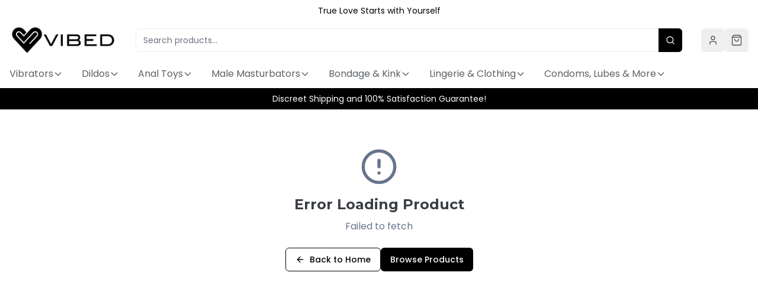

--- FILE ---
content_type: text/html; charset=utf-8
request_url: https://www.thevibed.com/products/b-vibe-vibrating-jewels-remote-control-rechargeable-black-diamond-m-l
body_size: 23044
content:
<!DOCTYPE html>
<html lang="en">
  <head>
    <meta charset="UTF-8" />
    <meta name="viewport" content="width=device-width, initial-scale=1.0" />
    

    <!-- DNS prefetch for common third-party domains -->
    <link rel="dns-prefetch" href="//cdn.shopify.com">
    <link rel="dns-prefetch" href="//kgobcdzohtojhtgrqrev.supabase.co">
    <link rel="dns-prefetch" href="//fonts.gstatic.com">
    <link rel="dns-prefetch" href="//cdn.judge.me">

    <!-- Preconnect to critical origins -->
    <link rel="preconnect" href="https://fonts.googleapis.com">
    <link rel="preconnect" href="https://fonts.gstatic.com" crossorigin>
    <link rel="preconnect" href="https://cdn.shopify.com" crossorigin>
    <link rel="preconnect" href="https://kgobcdzohtojhtgrqrev.supabase.co" crossorigin>
    <link rel="preconnect" href="https://cdn.judge.me" crossorigin>

    <!-- Optimized Google Fonts - Only critical weights, non-blocking -->
    <link rel="preload" as="style" href="https://fonts.googleapis.com/css2?family=Poppins:wght@400;500;600;700&display=swap" onload="this.onload=null;this.rel='stylesheet'">
    <noscript><link href="https://fonts.googleapis.com/css2?family=Poppins:wght@400;500;600;700&display=swap" rel="stylesheet"></noscript>
    
    <!-- Preload critical CSS -->
    <noscript></noscript>
    <!-- Fallback CSS link for development -->
    
    <!-- Judge.me CSS (for styling review widgets) - Non-blocking -->
    <link rel="preload" href="https://cdn.judge.me/shopify_v2.css" as="style" onload="this.onload=null;this.rel='stylesheet'">
    <noscript><link rel="stylesheet" href="https://cdn.judge.me/shopify_v2.css"></noscript>
    
    <!-- Critical CSS to prevent FOUC -->
    <style>
      /* Base styles to prevent FOUC */
      * {
        box-sizing: border-box;
      }
      
      body {
        margin: 0;
        padding: 0;
        font-family: 'Poppins', -apple-system, BlinkMacSystemFont, 'Segoe UI', Roboto, sans-serif;
        background-color: #ffffff;
        color: #1f2937;
        line-height: 1.5;
      }
      
      /* Hide content until styles are loaded */
      #root {
        opacity: 0;
        transition: opacity 0.3s ease-in-out;
      }
      
      /* Loading screen */
      #loading-screen {
        position: fixed;
        top: 0;
        left: 0;
        width: 100%;
        height: 100%;
        background: #ffffff;
        display: flex;
        flex-direction: column;
        align-items: center;
        justify-content: center;
        z-index: 9999;
        font-family: 'Poppins', sans-serif;
      }
      
      .loading-text {
        margin-top: 16px;
        color: #6b7280;
        font-size: 14px;
        font-weight: 500;
      }
      
      /* Loading spinner */
      .loading-spinner {
        width: 40px;
        height: 40px;
        border: 3px solid #f3f3f3;
        border-top: 3px solid #3b82f6;
        border-radius: 50%;
        animation: spin 1s linear infinite;
      }
      
      @keyframes spin {
        0% { transform: rotate(0deg); }
        100% { transform: rotate(360deg); }
      }
      
      /* Show content when loaded */
      .content-loaded #root {
        opacity: 1;
      }
      
      .content-loaded #loading-screen {
        opacity: 0;
        pointer-events: none;
        transition: opacity 0.3s ease-in-out;
      }
    </style>
    
    <title data-rh="true">Shop Adult Sex Toys | Free Shipping | TheVibed.com</title>
    <meta data-rh="true" name="description" content="TheVibed is an online sex toy shop and the perfect store to buy your adult toys discreetly featuring the best vibrators, dildos, butt plugs, strap-ons and more."/><meta data-rh="true" name="keywords" content="ecommerce, online store"/><meta data-rh="true" name="robots" content="index, follow"/><meta data-rh="true" name="google-site-verification" content="rdR7jnp3rsNsJIbv5LcjUxmEQ9y_b7hKDwmlLqaP1OQ"/><meta data-rh="true" property="og:title" content="Shop Adult Sex Toys | Free Shipping | TheVibed.com"/><meta data-rh="true" property="og:description" content="TheVibed is an online sex toy shop and the perfect store to buy your adult toys discreetly featuring the best vibrators, dildos, butt plugs, strap-ons and more."/><meta data-rh="true" property="og:type" content="website"/><meta data-rh="true" property="og:url" content="https://www.thevibed.com/products/b-vibe-vibrating-jewels-remote-control-rechargeable-black-diamond-m-l"/><meta data-rh="true" property="og:image" content="https://kgobcdzohtojhtgrqrev.supabase.co/storage/v1/object/public/media-library/01e062a5-2699-49e3-bcaf-6af306732fff/1761651349331-4tej8mmi4kc.webp"/><meta data-rh="true" property="og:site_name" content="The Vibed"/><meta data-rh="true" name="twitter:card" content="summary_large_image"/><meta data-rh="true" name="twitter:title" content="Shop Adult Sex Toys | Free Shipping | TheVibed.com"/><meta data-rh="true" name="twitter:description" content="TheVibed is an online sex toy shop and the perfect store to buy your adult toys discreetly featuring the best vibrators, dildos, butt plugs, strap-ons and more."/><meta data-rh="true" name="twitter:image" content="https://kgobcdzohtojhtgrqrev.supabase.co/storage/v1/object/public/media-library/01e062a5-2699-49e3-bcaf-6af306732fff/1761651349331-4tej8mmi4kc.webp"/>
    <link data-rh="true" rel="canonical" href="https://www.thevibed.com/products/b-vibe-vibrating-jewels-remote-control-rechargeable-black-diamond-m-l"/><link data-rh="true" rel="icon" type="image/x-icon" href="https://kgobcdzohtojhtgrqrev.supabase.co/storage/v1/object/public/media-library/01e062a5-2699-49e3-bcaf-6af306732fff/1761651403770-ialdg4l6n2.webp"/><link data-rh="true" rel="shortcut icon" type="image/x-icon" href="https://kgobcdzohtojhtgrqrev.supabase.co/storage/v1/object/public/media-library/01e062a5-2699-49e3-bcaf-6af306732fff/1761651403770-ialdg4l6n2.webp"/><link data-rh="true" rel="apple-touch-icon" href="https://kgobcdzohtojhtgrqrev.supabase.co/storage/v1/object/public/media-library/01e062a5-2699-49e3-bcaf-6af306732fff/1761651403770-ialdg4l6n2.webp"/><link data-rh="true" rel="apple-touch-icon" sizes="180x180" href="https://kgobcdzohtojhtgrqrev.supabase.co/storage/v1/object/public/media-library/01e062a5-2699-49e3-bcaf-6af306732fff/1761651403770-ialdg4l6n2.webp"/><link data-rh="true" rel="icon" type="image/png" sizes="32x32" href="https://kgobcdzohtojhtgrqrev.supabase.co/storage/v1/object/public/media-library/01e062a5-2699-49e3-bcaf-6af306732fff/1761651403770-ialdg4l6n2.webp"/><link data-rh="true" rel="icon" type="image/png" sizes="16x16" href="https://kgobcdzohtojhtgrqrev.supabase.co/storage/v1/object/public/media-library/01e062a5-2699-49e3-bcaf-6af306732fff/1761651403770-ialdg4l6n2.webp"/>
    
    <script data-rh="true" type="application/ld+json">{"@context":"https://schema.org","@type":"Organization","name":"The Vibed","description":"","url":"https://www.thevibed.com","logo":{"@type":"ImageObject","url":"https://kgobcdzohtojhtgrqrev.supabase.co/storage/v1/object/public/media-library/01e062a5-2699-49e3-bcaf-6af306732fff/1761651349331-4tej8mmi4kc.webp"},"sameAs":[]}</script>
    
    <script type="module" crossorigin src="/assets/index-b7Dgu31y.js"></script>
    <link rel="stylesheet" crossorigin href="/assets/index-CX80WRtY.css">
  <script>window.__TRACKING={"supabaseUrl":"https://kgobcdzohtojhtgrqrev.supabase.co","supabaseKey":"eyJhbGciOiJIUzI1NiIsInR5cCI6IkpXVCJ9.eyJpc3MiOiJzdXBhYmFzZSIsInJlZiI6Imtnb2JjZHpvaHRvamh0Z3JxcmV2Iiwicm9sZSI6ImFub24iLCJpYXQiOjE3NTAxNDQ1NDIsImV4cCI6MjA2NTcyMDU0Mn0.wBCTwafJTEw8Zx6vLKcexwB89wvpjFPXn83byqQAJE0"}</script>
<script src="/headless-tracking.js" defer></script>
<script>(function(sid){if(!sid)return;function tryInit(at){if(window.HeadlessTracker){try{window.__tracker=new window.HeadlessTracker(sid);}catch(e){console.warn('Tracking init failed',e)}}else if(at>0){setTimeout(function(){tryInit(at-1)},50)}}
        if(document.readyState==='loading'){document.addEventListener('DOMContentLoaded',function(){tryInit(40)})}else{tryInit(40)}})("8f14953f-13bc-41c9-9b7d-0c2dbcb89875");</script></head>
  <body>

    <!-- Loading screen -->
    <div id="loading-screen">
      <div class="loading-spinner"></div>
      <div class="loading-text">Loading...</div>
    </div>

    <div id="root"><!--$--><div role="region" aria-label="Notifications (F8)" tabindex="-1" style="pointer-events:none"><ol tabindex="-1" class="fixed top-0 z-[100] flex max-h-screen w-full flex-col-reverse p-4 sm:bottom-0 sm:right-0 sm:top-auto sm:flex-col md:max-w-[420px]"></ol></div><a href="#main-content" class="sr-only focus:not-sr-only focus:absolute focus:top-4 focus:left-4 bg-primary text-primary-foreground px-4 py-2 rounded-md z-50">Skip to main content</a><header class="theme-header transition-shadow duration-200 border-b fixed top-0 left-0 right-0 z-50 " style="background-color:#ffffff;border-color:#e9ebed;color:#5c6166"><div class="text-center py-2 px-4 text-sm" style="background-color:#ffffff;color:#000000"><span>True Love Starts with Yourself</span></div><div class="mx-auto px-4" style="max-width:var(--max-width)"><div class="flex items-center justify-between h-16"><div class="flex items-center space-x-0 flex-shrink-0 min-w-0 max-w-[50%] sm:max-w-none"><button class="inline-flex items-center justify-center whitespace-nowrap rounded-md text-sm font-medium ring-offset-background transition-colors focus-visible:outline-none focus-visible:ring-2 focus-visible:ring-ring focus-visible:ring-offset-2 disabled:pointer-events-none disabled:opacity-50 hover:bg-accent hover:text-accent-foreground h-10 w-10 md:hidden" aria-label="Open mobile menu" type="button" aria-haspopup="dialog" aria-expanded="false" aria-controls="radix-:R1ard:" data-state="closed"><svg xmlns="http://www.w3.org/2000/svg" width="24" height="24" viewBox="0 0 24 24" fill="none" stroke="currentColor" stroke-width="2" stroke-linecap="round" stroke-linejoin="round" class="lucide lucide-menu h-5 w-5"><line x1="4" x2="20" y1="12" y2="12"></line><line x1="4" x2="20" y1="6" y2="6"></line><line x1="4" x2="20" y1="18" y2="18"></line></svg></button><a class="items-center pl-0 flex" aria-label="Home" href="/"><img src="https://kgobcdzohtojhtgrqrev.supabase.co/storage/v1/object/public/media-library/01e062a5-2699-49e3-bcaf-6af306732fff/1761651349331-4tej8mmi4kc.webp" alt="The Vibed" class="h-12 w-auto max-w-[120px] sm:max-w-none object-contain" style="aspect-ratio:auto"/></a></div><div class="hidden md:flex items-center justify-center flex-1"><div class="hidden md:flex items-center flex-1 mx-8"><form class="relative w-full"><input type="search" class="flex h-10 w-full rounded-md border border-input bg-background px-3 py-2 text-gray-900 ring-offset-background file:border-0 file:bg-transparent file:text-sm file:font-medium file:text-gray-900 placeholder:text-gray-500 focus-visible:outline-none focus-visible:ring-2 focus-visible:ring-ring focus-visible:ring-offset-2 disabled:cursor-not-allowed disabled:opacity-50 md:text-sm pr-10" placeholder="Search products..." value=""/><button class="inline-flex items-center justify-center whitespace-nowrap rounded-md text-sm font-medium ring-offset-background transition-colors focus-visible:outline-none focus-visible:ring-2 focus-visible:ring-ring focus-visible:ring-offset-2 disabled:pointer-events-none disabled:opacity-50 bg-[hsl(var(--color-button-primary))] text-[hsl(var(--color-button-primary-text))] hover:bg-[hsl(var(--color-button-primary-hover))] w-10 absolute right-0 top-0 h-full px-3 rounded-l-none" type="submit"><svg xmlns="http://www.w3.org/2000/svg" width="24" height="24" viewBox="0 0 24 24" fill="none" stroke="currentColor" stroke-width="2" stroke-linecap="round" stroke-linejoin="round" class="lucide lucide-search h-4 w-4"><circle cx="11" cy="11" r="8"></circle><path d="m21 21-4.3-4.3"></path></svg></button></form></div></div><div class="flex items-center flex-shrink-0"><button class="inline-flex items-center justify-center whitespace-nowrap rounded-md text-sm font-medium ring-offset-background transition-colors focus-visible:outline-none focus-visible:ring-2 focus-visible:ring-ring focus-visible:ring-offset-2 disabled:pointer-events-none disabled:opacity-50 hover:bg-accent hover:text-accent-foreground h-10 w-10 md:hidden mr-2" aria-label="Open search" type="button" aria-haspopup="dialog" aria-expanded="false" aria-controls="radix-:R1qrd:" data-state="closed"><svg xmlns="http://www.w3.org/2000/svg" width="24" height="24" viewBox="0 0 24 24" fill="none" stroke="currentColor" stroke-width="2" stroke-linecap="round" stroke-linejoin="round" class="lucide lucide-search h-5 w-5"><circle cx="11" cy="11" r="8"></circle><path d="m21 21-4.3-4.3"></path></svg></button><div class="hidden md:block"><button class="justify-center whitespace-nowrap rounded-md text-sm font-medium ring-offset-background transition-colors focus-visible:outline-none focus-visible:ring-2 focus-visible:ring-ring focus-visible:ring-offset-2 disabled:pointer-events-none disabled:opacity-50 hover:bg-accent hover:text-accent-foreground h-10 w-10 flex items-center hover:!bg-transparent group"><svg xmlns="http://www.w3.org/2000/svg" width="18" height="18" viewBox="0 0 24 24" fill="none" stroke="currentColor" stroke-width="2" stroke-linecap="round" stroke-linejoin="round" class="lucide lucide-user group-hover:text-primary transition-colors"><path d="M19 21v-2a4 4 0 0 0-4-4H9a4 4 0 0 0-4 4v2"></path><circle cx="12" cy="7" r="4"></circle></svg></button></div><button class="inline-flex items-center justify-center whitespace-nowrap rounded-md text-sm font-medium ring-offset-background transition-colors focus-visible:outline-none focus-visible:ring-2 focus-visible:ring-ring focus-visible:ring-offset-2 disabled:pointer-events-none disabled:opacity-50 hover:bg-accent hover:text-accent-foreground h-10 w-10 relative hover:!bg-transparent group" aria-label="Shopping cart"><svg xmlns="http://www.w3.org/2000/svg" width="24" height="24" viewBox="0 0 24 24" fill="none" stroke="currentColor" stroke-width="2" stroke-linecap="round" stroke-linejoin="round" class="lucide lucide-shopping-bag h-5 w-5 group-hover:text-primary transition-colors"><path d="M6 2 3 6v14a2 2 0 0 0 2 2h14a2 2 0 0 0 2-2V6l-3-4Z"></path><path d="M3 6h18"></path><path d="M16 10a4 4 0 0 1-8 0"></path></svg></button></div></div><div class="hidden md:block"><div class="flex items-center justify-start py-3"><nav class="hidden md:flex items-center space-x-8"><div class="relative"><div class="cursor-pointer flex items-center gap-1 font-normal text-nav hover:text-primary transition-all duration-200 ease-out hover:scale-105"><a class="flex items-center gap-1 hover:text-primary transition-colors" href="/collections/vibrators">Vibrators<svg class="w-4 h-4 transition-transform duration-200 ease-out " fill="none" stroke="currentColor" viewBox="0 0 24 24"><path stroke-linecap="round" stroke-linejoin="round" stroke-width="2" d="M19 9l-7 7-7-7"></path></svg></a></div><div class="absolute top-full mt-2 bg-background border border-border rounded-lg shadow-xl z-50 transition-all duration-200 ease-out w-[480px] opacity-0 scale-95 -translate-y-2 pointer-events-none left-0" style="max-width:calc(100vw - 2rem)"><div class="p-6"><div class="grid grid-cols-2 gap-x-8 gap-y-6"><div class="space-y-4"><div><a class="block px-3 py-2 text-sm font-semibold text-foreground hover:text-primary hover:bg-muted/50 transition-all duration-150 ease-out rounded-md mb-2 hover:translate-x-1" href="/collections/clitoral-stimulation">Clitoral Stimulation</a></div><div><a class="block px-3 py-2 text-sm font-semibold text-foreground hover:text-primary hover:bg-muted/50 transition-all duration-150 ease-out rounded-md mb-2 hover:translate-x-1" href="/collections/luxury-vibrators">Luxury Vibrators</a></div><div><a class="block px-3 py-2 text-sm font-semibold text-foreground hover:text-primary hover:bg-muted/50 transition-all duration-150 ease-out rounded-md mb-2 hover:translate-x-1" href="/collections/classic-vibrators">Classic Vibrators</a></div><div><a class="block px-3 py-2 text-sm font-semibold text-foreground hover:text-primary hover:bg-muted/50 transition-all duration-150 ease-out rounded-md mb-2 hover:translate-x-1" href="/collections/rose-vibrator">Rose Vibrator</a></div><div><a class="block px-3 py-2 text-sm font-semibold text-foreground hover:text-primary hover:bg-muted/50 transition-all duration-150 ease-out rounded-md mb-2 hover:translate-x-1" href="/collections/personal-massagers">Personal Massagers</a></div><div><a class="block px-3 py-2 text-sm font-semibold text-foreground hover:text-primary hover:bg-muted/50 transition-all duration-150 ease-out rounded-md mb-2 hover:translate-x-1" href="/collections/rabbit-vibrators">Rabbit Vibrators</a></div><div><a class="block px-3 py-2 text-sm font-semibold text-foreground hover:text-primary hover:bg-muted/50 transition-all duration-150 ease-out rounded-md mb-2 hover:translate-x-1" href="/collections/remote-vibrators">Remote Vibrators</a></div></div><div class="space-y-4"><div><a class="block px-3 py-2 text-sm font-semibold text-foreground hover:text-primary hover:bg-muted/50 transition-all duration-150 ease-out rounded-md mb-2 hover:translate-x-1" href="/collections/thrusting-vibrators">Thrusting Vibrators</a></div><div><a class="block px-3 py-2 text-sm font-semibold text-foreground hover:text-primary hover:bg-muted/50 transition-all duration-150 ease-out rounded-md mb-2 hover:translate-x-1" href="/collections/bullets-discreet">Bullets &amp; Discreet</a></div><div><a class="block px-3 py-2 text-sm font-semibold text-foreground hover:text-primary hover:bg-muted/50 transition-all duration-150 ease-out rounded-md mb-2 hover:translate-x-1" href="/collections/g-spot-vibrators">G Spot Vibrators</a></div><div><a class="block px-3 py-2 text-sm font-semibold text-foreground hover:text-primary hover:bg-muted/50 transition-all duration-150 ease-out rounded-md mb-2 hover:translate-x-1" href="/collections/couples-vibrators">Couples Vibrators</a></div><div><a class="block px-3 py-2 text-sm font-semibold text-foreground hover:text-primary hover:bg-muted/50 transition-all duration-150 ease-out rounded-md mb-2 hover:translate-x-1" href="/collections/vibrators?sort_by=best-selling">Best Selling Vibrators</a></div><div><a class="block px-3 py-2 text-sm font-semibold text-foreground hover:text-primary hover:bg-muted/50 transition-all duration-150 ease-out rounded-md mb-2 hover:translate-x-1" href="/collections/sex-toys-for-women">All Sex Toys For Women</a></div></div></div></div></div></div><div class="relative"><div class="cursor-pointer flex items-center gap-1 font-normal text-nav hover:text-primary transition-all duration-200 ease-out hover:scale-105"><a class="flex items-center gap-1 hover:text-primary transition-colors" href="/collections/dildos">Dildos<svg class="w-4 h-4 transition-transform duration-200 ease-out " fill="none" stroke="currentColor" viewBox="0 0 24 24"><path stroke-linecap="round" stroke-linejoin="round" stroke-width="2" d="M19 9l-7 7-7-7"></path></svg></a></div><div class="absolute top-full mt-2 bg-background border border-border rounded-lg shadow-xl z-50 transition-all duration-200 ease-out w-[480px] opacity-0 scale-95 -translate-y-2 pointer-events-none left-0" style="max-width:calc(100vw - 2rem)"><div class="p-6"><div class="grid grid-cols-2 gap-x-8 gap-y-6"><div class="space-y-4"><div><a class="block px-3 py-2 text-sm font-semibold text-foreground hover:text-primary hover:bg-muted/50 transition-all duration-150 ease-out rounded-md mb-2 hover:translate-x-1" href="/collections/vibrating-dildos">Vibrating Dildos</a></div><div><a class="block px-3 py-2 text-sm font-semibold text-foreground hover:text-primary hover:bg-muted/50 transition-all duration-150 ease-out rounded-md mb-2 hover:translate-x-1" href="/collections/g-spot-dildos">G Spot Dildos</a></div><div><a class="block px-3 py-2 text-sm font-semibold text-foreground hover:text-primary hover:bg-muted/50 transition-all duration-150 ease-out rounded-md mb-2 hover:translate-x-1" href="/collections/strap-on-dildos-harnesses">Strap On Dildos &amp; Harnesses</a></div><div><a class="block px-3 py-2 text-sm font-semibold text-foreground hover:text-primary hover:bg-muted/50 transition-all duration-150 ease-out rounded-md mb-2 hover:translate-x-1" href="/collections/anal-dildos">Anal Dildos</a></div><div><a class="block px-3 py-2 text-sm font-semibold text-foreground hover:text-primary hover:bg-muted/50 transition-all duration-150 ease-out rounded-md mb-2 hover:translate-x-1" href="/collections/porn-star-dildos">Porn Star Dildos</a></div></div><div class="space-y-4"><div><a class="block px-3 py-2 text-sm font-semibold text-foreground hover:text-primary hover:bg-muted/50 transition-all duration-150 ease-out rounded-md mb-2 hover:translate-x-1" href="/collections/realistic-dildos">Realistic Dildos</a></div><div><a class="block px-3 py-2 text-sm font-semibold text-foreground hover:text-primary hover:bg-muted/50 transition-all duration-150 ease-out rounded-md mb-2 hover:translate-x-1" href="/collections/thrusting-dildos">Thrusting Dildos</a></div><div><a class="block px-3 py-2 text-sm font-semibold text-foreground hover:text-primary hover:bg-muted/50 transition-all duration-150 ease-out rounded-md mb-2 hover:translate-x-1" href="/collections/extreme-dildos">Extreme Dildos</a></div><div><a class="block px-3 py-2 text-sm font-semibold text-foreground hover:text-primary hover:bg-muted/50 transition-all duration-150 ease-out rounded-md mb-2 hover:translate-x-1" href="/collections/clone-your-own">Clone-A-Willy</a></div><div><a class="block px-3 py-2 text-sm font-semibold text-foreground hover:text-primary hover:bg-muted/50 transition-all duration-150 ease-out rounded-md mb-2 hover:translate-x-1" href="/collections/glass-dildos">Glass Dildos</a></div></div></div></div></div></div><div class="relative"><div class="cursor-pointer flex items-center gap-1 font-normal text-nav hover:text-primary transition-all duration-200 ease-out hover:scale-105"><a class="flex items-center gap-1 hover:text-primary transition-colors" href="/collections/anal-sex-toys">Anal Toys<svg class="w-4 h-4 transition-transform duration-200 ease-out " fill="none" stroke="currentColor" viewBox="0 0 24 24"><path stroke-linecap="round" stroke-linejoin="round" stroke-width="2" d="M19 9l-7 7-7-7"></path></svg></a></div><div class="absolute top-full mt-2 bg-background border border-border rounded-lg shadow-xl z-50 transition-all duration-200 ease-out w-[480px] opacity-0 scale-95 -translate-y-2 pointer-events-none left-0" style="max-width:calc(100vw - 2rem)"><div class="p-6"><div class="grid grid-cols-2 gap-x-8 gap-y-6"><div class="space-y-4"><div><a class="block px-3 py-2 text-sm font-semibold text-foreground hover:text-primary hover:bg-muted/50 transition-all duration-150 ease-out rounded-md mb-2 hover:translate-x-1" href="/collections/anal-for-beginners-collection">Anal Toys for Beginners</a></div><div><a class="block px-3 py-2 text-sm font-semibold text-foreground hover:text-primary hover:bg-muted/50 transition-all duration-150 ease-out rounded-md mb-2 hover:translate-x-1" href="/collections/anal-douches">Anal Douches</a></div><div><a class="block px-3 py-2 text-sm font-semibold text-foreground hover:text-primary hover:bg-muted/50 transition-all duration-150 ease-out rounded-md mb-2 hover:translate-x-1" href="/collections/anal-beads">Anal Beads</a></div><div><a class="block px-3 py-2 text-sm font-semibold text-foreground hover:text-primary hover:bg-muted/50 transition-all duration-150 ease-out rounded-md mb-2 hover:translate-x-1" href="/collections/anal-trainers">Anal Trainers</a></div><div><a class="block px-3 py-2 text-sm font-semibold text-foreground hover:text-primary hover:bg-muted/50 transition-all duration-150 ease-out rounded-md mb-2 hover:translate-x-1" href="/collections/anal-lube">Anal Lube</a></div></div><div class="space-y-4"><div><a class="block px-3 py-2 text-sm font-semibold text-foreground hover:text-primary hover:bg-muted/50 transition-all duration-150 ease-out rounded-md mb-2 hover:translate-x-1" href="/collections/butt-plugs">Butt Plugs</a></div><div><a class="block px-3 py-2 text-sm font-semibold text-foreground hover:text-primary hover:bg-muted/50 transition-all duration-150 ease-out rounded-md mb-2 hover:translate-x-1" href="/collections/double-penetration-dildos">Double Penetration Dildos</a></div><div><a class="block px-3 py-2 text-sm font-semibold text-foreground hover:text-primary hover:bg-muted/50 transition-all duration-150 ease-out rounded-md mb-2 hover:translate-x-1" href="/collections/prostate-massagers">Prostate Massagers</a></div><div><a class="block px-3 py-2 text-sm font-semibold text-foreground hover:text-primary hover:bg-muted/50 transition-all duration-150 ease-out rounded-md mb-2 hover:translate-x-1" href="/collections/anal-bleaching">Anal Bleaching</a></div><div><a class="block px-3 py-2 text-sm font-semibold text-foreground hover:text-primary hover:bg-muted/50 transition-all duration-150 ease-out rounded-md mb-2 hover:translate-x-1" href="/collections/anal-hooks">Anal Hooks</a></div></div></div></div></div></div><div class="relative"><div class="cursor-pointer flex items-center gap-1 font-normal text-nav hover:text-primary transition-all duration-200 ease-out hover:scale-105"><a class="flex items-center gap-1 hover:text-primary transition-colors" href="/collections/male-masturbators">Male Masturbators<svg class="w-4 h-4 transition-transform duration-200 ease-out " fill="none" stroke="currentColor" viewBox="0 0 24 24"><path stroke-linecap="round" stroke-linejoin="round" stroke-width="2" d="M19 9l-7 7-7-7"></path></svg></a></div><div class="absolute top-full mt-2 bg-background border border-border rounded-lg shadow-xl z-50 transition-all duration-200 ease-out w-[480px] opacity-0 scale-95 -translate-y-2 pointer-events-none left-0" style="max-width:calc(100vw - 2rem)"><div class="p-6"><div class="grid grid-cols-2 gap-x-8 gap-y-6"><div class="space-y-4"><div><a class="block px-3 py-2 text-sm font-semibold text-foreground hover:text-primary hover:bg-muted/50 transition-all duration-150 ease-out rounded-md mb-2 hover:translate-x-1" href="/collections/anal-masturbators">Anal Masturbators</a></div><div><a class="block px-3 py-2 text-sm font-semibold text-foreground hover:text-primary hover:bg-muted/50 transition-all duration-150 ease-out rounded-md mb-2 hover:translate-x-1" href="/collections/pocket-pussy">Pocket Vaginas</a></div><div><a class="block px-3 py-2 text-sm font-semibold text-foreground hover:text-primary hover:bg-muted/50 transition-all duration-150 ease-out rounded-md mb-2 hover:translate-x-1" href="/collections/blow-job-masturbators"> Blow Job Masturbators</a></div><div><a class="block px-3 py-2 text-sm font-semibold text-foreground hover:text-primary hover:bg-muted/50 transition-all duration-150 ease-out rounded-md mb-2 hover:translate-x-1" href="/collections/sleeves">Sleeves</a></div><div><a class="block px-3 py-2 text-sm font-semibold text-foreground hover:text-primary hover:bg-muted/50 transition-all duration-150 ease-out rounded-md mb-2 hover:translate-x-1" href="/collections/penis-pumps">Penis Pumps</a></div></div><div class="space-y-4"><div><a class="block px-3 py-2 text-sm font-semibold text-foreground hover:text-primary hover:bg-muted/50 transition-all duration-150 ease-out rounded-md mb-2 hover:translate-x-1" href="/collections/life-size-masturbators">Life-Size Masturbators</a></div><div><a class="block px-3 py-2 text-sm font-semibold text-foreground hover:text-primary hover:bg-muted/50 transition-all duration-150 ease-out rounded-md mb-2 hover:translate-x-1" href="/collections/vibrating-masturbators">Vibrating Masturbators</a></div><div><a class="block px-3 py-2 text-sm font-semibold text-foreground hover:text-primary hover:bg-muted/50 transition-all duration-150 ease-out rounded-md mb-2 hover:translate-x-1" href="/collections/pre-lubricated-masturbators">Pre-Lubricated Masturbators</a></div><div><a class="block px-3 py-2 text-sm font-semibold text-foreground hover:text-primary hover:bg-muted/50 transition-all duration-150 ease-out rounded-md mb-2 hover:translate-x-1" href="/collections/sex-toys-for-men">All Sex Toys For Men</a></div></div></div></div></div></div><div class="relative"><div class="cursor-pointer flex items-center gap-1 font-normal text-nav hover:text-primary transition-all duration-200 ease-out hover:scale-105"><a class="flex items-center gap-1 hover:text-primary transition-colors" href="/collections/bondage-kink">Bondage &amp; Kink<svg class="w-4 h-4 transition-transform duration-200 ease-out " fill="none" stroke="currentColor" viewBox="0 0 24 24"><path stroke-linecap="round" stroke-linejoin="round" stroke-width="2" d="M19 9l-7 7-7-7"></path></svg></a></div><div class="absolute top-full mt-2 bg-background border border-border rounded-lg shadow-xl z-50 transition-all duration-200 ease-out w-[480px] opacity-0 scale-95 -translate-y-2 pointer-events-none left-0" style="max-width:calc(100vw - 2rem)"><div class="p-6"><div class="grid grid-cols-2 gap-x-8 gap-y-6"><div class="space-y-4"><div><a class="block px-3 py-2 text-sm font-semibold text-foreground hover:text-primary hover:bg-muted/50 transition-all duration-150 ease-out rounded-md mb-2 hover:translate-x-1" href="/collections/gags-blindfolds">Gags &amp; Blindfolds</a></div><div><a class="block px-3 py-2 text-sm font-semibold text-foreground hover:text-primary hover:bg-muted/50 transition-all duration-150 ease-out rounded-md mb-2 hover:translate-x-1" href="/collections/bondage-kits-sets">Bondage Kits &amp; Sets</a></div><div><a class="block px-3 py-2 text-sm font-semibold text-foreground hover:text-primary hover:bg-muted/50 transition-all duration-150 ease-out rounded-md mb-2 hover:translate-x-1" href="/collections/chastity-cages">Chastity Cages</a></div><div><a class="block px-3 py-2 text-sm font-semibold text-foreground hover:text-primary hover:bg-muted/50 transition-all duration-150 ease-out rounded-md mb-2 hover:translate-x-1" href="/collections/whips-paddles">Whips &amp; Paddles</a></div><div><a class="block px-3 py-2 text-sm font-semibold text-foreground hover:text-primary hover:bg-muted/50 transition-all duration-150 ease-out rounded-md mb-2 hover:translate-x-1" href="/collections/restraints">Restraints</a></div></div><div class="space-y-4"><div><a class="block px-3 py-2 text-sm font-semibold text-foreground hover:text-primary hover:bg-muted/50 transition-all duration-150 ease-out rounded-md mb-2 hover:translate-x-1" href="/collections/medical-play">Medical Play</a></div><div><a class="block px-3 py-2 text-sm font-semibold text-foreground hover:text-primary hover:bg-muted/50 transition-all duration-150 ease-out rounded-md mb-2 hover:translate-x-1" href="/collections/extreme-bondage-gear">Extreme Bondage Gear</a></div><div><a class="block px-3 py-2 text-sm font-semibold text-foreground hover:text-primary hover:bg-muted/50 transition-all duration-150 ease-out rounded-md mb-2 hover:translate-x-1" href="/collections/nipple-play">Nipple Play</a></div><div><a class="block px-3 py-2 text-sm font-semibold text-foreground hover:text-primary hover:bg-muted/50 transition-all duration-150 ease-out rounded-md mb-2 hover:translate-x-1" href="/collections/sex-machines">Sex Machines</a></div><div><a class="block px-3 py-2 text-sm font-semibold text-foreground hover:text-primary hover:bg-muted/50 transition-all duration-150 ease-out rounded-md mb-2 hover:translate-x-1" href="/collections/sex-furniture">Sex Furniture</a></div></div></div></div></div></div><div class="relative"><div class="cursor-pointer flex items-center gap-1 font-normal text-nav hover:text-primary transition-all duration-200 ease-out hover:scale-105"><a class="flex items-center gap-1 hover:text-primary transition-colors" href="/collections/lingerie-clothing">Lingerie &amp; Clothing<svg class="w-4 h-4 transition-transform duration-200 ease-out " fill="none" stroke="currentColor" viewBox="0 0 24 24"><path stroke-linecap="round" stroke-linejoin="round" stroke-width="2" d="M19 9l-7 7-7-7"></path></svg></a></div><div class="absolute top-full mt-2 bg-background border border-border rounded-lg shadow-xl z-50 transition-all duration-200 ease-out w-[480px] opacity-0 scale-95 -translate-y-2 pointer-events-none left-0" style="max-width:calc(100vw - 2rem)"><div class="p-6"><div class="grid grid-cols-2 gap-x-8 gap-y-6"><div class="space-y-4"><div><a class="block px-3 py-2 text-sm font-semibold text-foreground hover:text-primary hover:bg-muted/50 transition-all duration-150 ease-out rounded-md mb-2 hover:translate-x-1" href="/collections/fetish-clothing">Fetish Wear</a></div><div><a class="block px-3 py-2 text-sm font-semibold text-foreground hover:text-primary hover:bg-muted/50 transition-all duration-150 ease-out rounded-md mb-2 hover:translate-x-1" href="/collections/babydolls-chemises">Babydolls &amp; Chemises</a></div><div><a class="block px-3 py-2 text-sm font-semibold text-foreground hover:text-primary hover:bg-muted/50 transition-all duration-150 ease-out rounded-md mb-2 hover:translate-x-1" href="/collections/mens-clothing">Mens Clothing</a></div><div><a class="block px-3 py-2 text-sm font-semibold text-foreground hover:text-primary hover:bg-muted/50 transition-all duration-150 ease-out rounded-md mb-2 hover:translate-x-1" href="/collections/club-wear">Club Wear</a></div><div><a class="block px-3 py-2 text-sm font-semibold text-foreground hover:text-primary hover:bg-muted/50 transition-all duration-150 ease-out rounded-md mb-2 hover:translate-x-1" href="/collections/sexy-costumes">Sexy Costumes</a></div></div><div class="space-y-4"><div><a class="block px-3 py-2 text-sm font-semibold text-foreground hover:text-primary hover:bg-muted/50 transition-all duration-150 ease-out rounded-md mb-2 hover:translate-x-1" href="/collections/sexy-accessories">Sexy Accessories</a></div><div><a class="block px-3 py-2 text-sm font-semibold text-foreground hover:text-primary hover:bg-muted/50 transition-all duration-150 ease-out rounded-md mb-2 hover:translate-x-1" href="/collections/teddies-bodystockings">Teddies</a></div><div><a class="block px-3 py-2 text-sm font-semibold text-foreground hover:text-primary hover:bg-muted/50 transition-all duration-150 ease-out rounded-md mb-2 hover:translate-x-1" href="/collections/bustiers-corsets">Bustiers &amp; Corsets</a></div><div><a class="block px-3 py-2 text-sm font-semibold text-foreground hover:text-primary hover:bg-muted/50 transition-all duration-150 ease-out rounded-md mb-2 hover:translate-x-1" href="/collections/panties">Panties</a></div><div><a class="block px-3 py-2 text-sm font-semibold text-foreground hover:text-primary hover:bg-muted/50 transition-all duration-150 ease-out rounded-md mb-2 hover:translate-x-1" href="/collections/bra-panty-sets">Bra &amp; Panty Sets</a></div></div></div></div></div></div><div class="relative"><div class="cursor-pointer flex items-center gap-1 font-normal text-nav hover:text-primary transition-all duration-200 ease-out hover:scale-105"><a class="flex items-center gap-1 hover:text-primary transition-colors" href="/collections/condoms-lubes-more">Condoms, Lubes &amp; More<svg class="w-4 h-4 transition-transform duration-200 ease-out " fill="none" stroke="currentColor" viewBox="0 0 24 24"><path stroke-linecap="round" stroke-linejoin="round" stroke-width="2" d="M19 9l-7 7-7-7"></path></svg></a></div><div class="absolute top-full mt-2 bg-background border border-border rounded-lg shadow-xl z-50 transition-all duration-200 ease-out w-[480px] opacity-0 scale-95 -translate-y-2 pointer-events-none left-0" style="max-width:calc(100vw - 2rem)"><div class="p-6"><div class="grid grid-cols-2 gap-x-8 gap-y-6"><div class="space-y-4"><div><a class="block px-3 py-2 text-sm font-semibold text-foreground hover:text-primary hover:bg-muted/50 transition-all duration-150 ease-out rounded-md mb-2 hover:translate-x-1" href="/collections/condoms">Condoms</a></div><div><a class="block px-3 py-2 text-sm font-semibold text-foreground hover:text-primary hover:bg-muted/50 transition-all duration-150 ease-out rounded-md mb-2 hover:translate-x-1" href="/collections/lubricants">Lubricants</a></div><div><a class="block px-3 py-2 text-sm font-semibold text-foreground hover:text-primary hover:bg-muted/50 transition-all duration-150 ease-out rounded-md mb-2 hover:translate-x-1" href="/collections/sex-enhancers">Sex Enhancers</a></div><div><a class="block px-3 py-2 text-sm font-semibold text-foreground hover:text-primary hover:bg-muted/50 transition-all duration-150 ease-out rounded-md mb-2 hover:translate-x-1" href="/collections/storage-and-toy-care">Storage &amp; Sex Toy Care</a></div><div><a class="block px-3 py-2 text-sm font-semibold text-foreground hover:text-primary hover:bg-muted/50 transition-all duration-150 ease-out rounded-md mb-2 hover:translate-x-1" href="/collections/sensual-massage">Sensual Massage</a></div><div><a class="block px-3 py-2 text-sm font-semibold text-foreground hover:text-primary hover:bg-muted/50 transition-all duration-150 ease-out rounded-md mb-2 hover:translate-x-1" href="/collections/oral-sex-products">Oral Sex Products</a></div></div><div class="space-y-4"><div><a class="block px-3 py-2 text-sm font-semibold text-foreground hover:text-primary hover:bg-muted/50 transition-all duration-150 ease-out rounded-md mb-2 hover:translate-x-1" href="/collections/accessories">Accessories</a></div><div><a class="block px-3 py-2 text-sm font-semibold text-foreground hover:text-primary hover:bg-muted/50 transition-all duration-150 ease-out rounded-md mb-2 hover:translate-x-1" href="/collections/games-novelty">Games &amp; Novelties</a></div><div><a class="block px-3 py-2 text-sm font-semibold text-foreground hover:text-primary hover:bg-muted/50 transition-all duration-150 ease-out rounded-md mb-2 hover:translate-x-1" href="/collections/personal-care">Personal Care</a></div><div><a class="block px-3 py-2 text-sm font-semibold text-foreground hover:text-primary hover:bg-muted/50 transition-all duration-150 ease-out rounded-md mb-2 hover:translate-x-1" href="/collections/clone-your-own">Clone Your Own</a></div><div><a class="block px-3 py-2 text-sm font-semibold text-foreground hover:text-primary hover:bg-muted/50 transition-all duration-150 ease-out rounded-md mb-2 hover:translate-x-1" href="/collections/books">Books</a></div></div></div></div></div></div></nav></div></div><div class="hidden"><div><form class="relative"><input type="search" class="flex h-10 w-full rounded-md border border-input bg-background px-3 py-2 text-gray-900 ring-offset-background file:border-0 file:bg-transparent file:text-sm file:font-medium file:text-gray-900 placeholder:text-gray-500 focus-visible:outline-none focus-visible:ring-2 focus-visible:ring-ring focus-visible:ring-offset-2 disabled:cursor-not-allowed disabled:opacity-50 md:text-sm pr-10" placeholder="Search products..." value=""/><button class="inline-flex items-center justify-center whitespace-nowrap rounded-md text-sm font-medium ring-offset-background transition-colors focus-visible:outline-none focus-visible:ring-2 focus-visible:ring-ring focus-visible:ring-offset-2 disabled:pointer-events-none disabled:opacity-50 bg-[hsl(var(--color-button-primary))] text-[hsl(var(--color-button-primary-text))] hover:bg-[hsl(var(--color-button-primary-hover))] w-10 absolute right-0 top-0 h-full px-3 rounded-l-none" type="submit"><svg xmlns="http://www.w3.org/2000/svg" width="24" height="24" viewBox="0 0 24 24" fill="none" stroke="currentColor" stroke-width="2" stroke-linecap="round" stroke-linejoin="round" class="lucide lucide-search h-4 w-4"><circle cx="11" cy="11" r="8"></circle><path d="m21 21-4.3-4.3"></path></svg></button></form></div></div></div><div class="text-center py-2 px-4 text-sm" style="background-color:#000000;color:#ffffff"><span>Discreet Shipping and 100% Satisfaction Guarantee!</span></div><div class="border-b border-border"></div></header><div style="height:140px"></div><div class="min-h-screen bg-background flex flex-col"><main id="main-content" class="flex-1" role="main" aria-label="Main content"><div class="min-h-screen"><div class="flex items-center justify-center min-h-[400px]"><div class="flex space-x-2"><div class="w-3 h-3 bg-primary rounded-full animate-bounce [animation-delay:-0.3s]"></div><div class="w-3 h-3 bg-primary rounded-full animate-bounce [animation-delay:-0.15s]"></div><div class="w-3 h-3 bg-primary rounded-full animate-bounce"></div></div></div></div></main><footer role="contentinfo"><footer class="theme-footer" style="background-color:#f5f3ed;color:#000000"><div class="mx-auto px-4 sm:px-6 lg:px-8" style="max-width:var(--max-width)"><div class="py-12"><div class="grid grid-cols-1 sm:grid-cols-2 md:grid-cols-4 gap-8"><div><div class="flex flex-col items-center gap-2 justify-start"><img src="https://kgobcdzohtojhtgrqrev.supabase.co/storage/v1/object/public/media-library/01e062a5-2699-49e3-bcaf-6af306732fff/1761651349331-4tej8mmi4kc.webp" alt="The Vibed" class="w-48 h-auto" width="128" height="64"/></div></div><div><div class="space-y-4"><h3 class="font-semibold">Quick Links</h3><ul class="space-y-2 "><li><a class="hover:opacity-80 transition-opacity" href="/search">Search</a></li><li><a class="hover:opacity-80 transition-opacity" href="/collections/best-sellers">Best Sellers</a></li><li><a class="hover:opacity-80 transition-opacity" href="/collections/new-sex-toys">New Arrivals</a></li></ul></div></div><div><div class="space-y-4"><h3 class="font-semibold">Support</h3><ul class="space-y-2 "><li><a class="hover:opacity-80 transition-opacity" href="/contact">Contact Us</a></li><li><a class="hover:opacity-80 transition-opacity" href="/shipping-policy">Shipping &amp; Taxes</a></li></ul></div></div><div><div class="space-y-4"><h3 class="font-semibold">Legal</h3><ul class="space-y-2 "><li><a class="hover:opacity-80 transition-opacity" href="/privacy-policy">Privacy Policy</a></li><li><a class="hover:opacity-80 transition-opacity" href="/terms-of-service">Terms of Service</a></li><li><a class="hover:opacity-80 transition-opacity" href="/2257-compliance">2257 Compliance Statement</a></li><li><a class="hover:opacity-80 transition-opacity" href="/accessibility-statement">Web Accessibility Statement</a></li><li><a class="hover:opacity-80 transition-opacity" href="/ccpa-opt-out">CCPA Opt-Out</a></li></ul></div></div><div></div><div><div class="space-y-4"><h3 class="text-lg font-semibold">Follow Us</h3><div class="flex gap-4 flex-row flex-wrap"><a href="https://www.facebook.com/vibedboutique" target="_blank" rel="noopener noreferrer" class="transition-opacity hover:opacity-75" aria-label="Visit our facebook page"><svg xmlns="http://www.w3.org/2000/svg" width="24" height="24" viewBox="0 0 24 24" fill="none" stroke="currentColor" stroke-width="2" stroke-linecap="round" stroke-linejoin="round" class="lucide lucide-facebook w-6 h-6"><path d="M18 2h-3a5 5 0 0 0-5 5v3H7v4h3v8h4v-8h3l1-4h-4V7a1 1 0 0 1 1-1h3z"></path></svg></a><a href="https://www.twitter.com/vibedbootyque" target="_blank" rel="noopener noreferrer" class="transition-opacity hover:opacity-75" aria-label="Visit our twitter page"><svg xmlns="http://www.w3.org/2000/svg" width="24" height="24" viewBox="0 0 24 24" fill="none" stroke="currentColor" stroke-width="2" stroke-linecap="round" stroke-linejoin="round" class="lucide lucide-twitter w-6 h-6"><path d="M22 4s-.7 2.1-2 3.4c1.6 10-9.4 17.3-18 11.6 2.2.1 4.4-.6 6-2C3 15.5.5 9.6 3 5c2.2 2.6 5.6 4.1 9 4-.9-4.2 4-6.6 7-3.8 1.1 0 3-1.2 3-1.2z"></path></svg></a><a href="https://www.instagram.com/the.vibed" target="_blank" rel="noopener noreferrer" class="transition-opacity hover:opacity-75" aria-label="Visit our instagram page"><svg xmlns="http://www.w3.org/2000/svg" width="24" height="24" viewBox="0 0 24 24" fill="none" stroke="currentColor" stroke-width="2" stroke-linecap="round" stroke-linejoin="round" class="lucide lucide-instagram w-6 h-6"><rect width="20" height="20" x="2" y="2" rx="5" ry="5"></rect><path d="M16 11.37A4 4 0 1 1 12.63 8 4 4 0 0 1 16 11.37z"></path><line x1="17.5" x2="17.51" y1="6.5" y2="6.5"></line></svg></a></div></div></div></div></div><div class="mt-8 pt-8 pb-6 border-t" style="border-color:#e9ebed"><div class="flex flex-col md:flex-row justify-between items-center space-y-4 md:space-y-0"><p class="opacity-60 text-sm">© <!-- -->2026<!-- --> <!-- -->The Vibed<!-- -->. All rights reserved.</p><div class="flex items-center space-x-1 transition-opacity sr-only"><span class="text-sm">Powered by</span><a href="https://www.sextoy.com" target="_blank" rel="noopener noreferrer"><img src="https://www.sextoy.com/cdn/shop/files/sextoy-logo_1208x190.webp?v=1720199000" alt="SexToy.com" class="h-6 w-auto "/></a></div><div class="flex space-x-6"><a class="opacity-60 hover:opacity-100 text-sm transition-opacity" href="/privacy-policy">Privacy Policy</a><a class="opacity-60 hover:opacity-100 text-sm transition-opacity" href="/terms-of-service">Terms of Service</a><a class="opacity-60 hover:opacity-100 text-sm transition-opacity" href="/contact">Contact Us</a></div></div></div></div></footer></footer></div><!--/$--><script>window.__SSR_DATA__ = {"config":{"store":{"id":"8f14953f-13bc-41c9-9b7d-0c2dbcb89875","name":"The Vibed","description":"","status":"active","domain":"www.thevibed.com","subdomain":"thevibed","customDomain":"www.thevibed.com","domainVerified":true,"logoUrl":"https://kgobcdzohtojhtgrqrev.supabase.co/storage/v1/object/public/media-library/01e062a5-2699-49e3-bcaf-6af306732fff/1761651349331-4tej8mmi4kc.webp","faviconUrl":"https://kgobcdzohtojhtgrqrev.supabase.co/storage/v1/object/public/media-library/01e062a5-2699-49e3-bcaf-6af306732fff/1761651403770-ialdg4l6n2.webp","ageGate":{"enabled":false,"minAge":18,"heading":"Age Verification","description":"Please enter your date of birth for full access.","showLogo":true},"siteVisibility":{"siteEnabled":true,"passwordProtectionEnabled":false,"accessPassword":"","comingSoonMessage":"We're working hard to bring you something amazing. Check back soon!","bypassForAdmin":true},"privacyCookies":{"cookieBannerEnabled":false,"cookieBannerMessage":"We use cookies to enhance your browsing experience and provide personalized content. By continuing to use our site, you consent to our use of cookies.","cookieBannerPosition":"bottom","privacyPolicyUrl":"/privacy-policy","gdprCompliant":false,"ccpaCompliant":false},"shippingReturns":{"shipping":{"title":"Shipping & Delivery","content":"We offer fast and discreet shipping on all orders. Standard shipping takes 3-5 business days, while express shipping takes 1-2 business days. All packages are shipped in plain, unmarked packaging to ensure your privacy."},"returns":{"title":"Returns & Exchange","content":"We offer a 30-day return policy on all unopened items. Items must be in their original packaging and unused. Please contact our customer service team to initiate a return."}},"businessInfo":{"address":"","email":"","phone":"","hours":"","website":""},"branding":{"trustElements":[]},"showPoweredBy":true,"plan":"Enterprise"},"shopify":{"shopDomain":"","storefrontAccessToken":"","isConfigured":false},"theme":{"id":"ade84bfe-464b-4c25-8a13-5f5270a131e4","name":"Sunrise Classic","displayName":"Sunrise Classic","category":"bold","version":"1.0.0"},"colors":{"info":"#2a3038","text":"#111827","error":"#ef4444","accent":"#686c77","border":"#e9ebed","primary":"#000000","success":"#10b981","surface":"#FFFFFF","warning":"#f59e0b","secondary":"#0a0a0b","background":"#FFFFFF","foreground":"#1e293b","textPrimary":"#3a3e44","buttonPrimary":"#000000","textSecondary":"#64748b","buttonSecondary":"#f3f4f6","mutedBackground":"#f9fafb","buttonPrimaryText":"#ffffff","footer_background":"#f3f4f6","buttonPrimaryHover":"#9CA3AF","buttonSecondaryText":"#374151","buttonSecondaryHover":"#e5e7eb"},"typography":{"h1":{"size":"2.5rem","weight":"700","marginTop":"0","lineHeight":"1.2","marginBottom":"1rem","letterSpacing":"-0.02em"},"h2":{"size":"2rem","weight":"600","marginTop":"2rem","lineHeight":"1.3","marginBottom":"0.75rem","letterSpacing":"-0.015em"},"h3":{"size":"1.5rem","weight":"600","marginTop":"1.5rem","lineHeight":"1.4","marginBottom":"0.5rem","letterSpacing":"-0.01em"},"h4":{"size":"1.25rem","weight":"500","marginTop":"1.25rem","lineHeight":"1.5","marginBottom":"0.5rem","letterSpacing":"0"},"h5":{"size":"1.125rem","weight":"500","marginTop":"1rem","lineHeight":"1.5","marginBottom":"0.25rem","letterSpacing":"0"},"h6":{"size":"1rem","weight":"500","marginTop":"1rem","lineHeight":"1.5","marginBottom":"0.25rem","letterSpacing":"0"},"scale":{"h1":{"size":"39.0625px","weight":"700","marginTop":"0","lineHeight":"1.2","marginBottom":"1.5rem","letterSpacing":"-0.03em"},"h2":{"size":"31.25px","weight":"600","marginTop":"2rem","lineHeight":"1.3","marginBottom":"1rem","letterSpacing":"-0.02em"},"h3":{"size":"25px","weight":"600","marginTop":"1.5rem","lineHeight":"1.4","marginBottom":"0.75rem","letterSpacing":"-0.01em"},"h4":{"size":"20px","weight":"600","marginTop":"1.25rem","lineHeight":"1.5","marginBottom":"0.5rem","letterSpacing":"0"},"h5":{"size":"16px","weight":"600","marginTop":"1rem","lineHeight":"1.5","marginBottom":"0.5rem","letterSpacing":"0"},"h6":{"size":"12.8px","weight":"600","marginTop":"1rem","lineHeight":"1.6","marginBottom":"0.25rem","letterSpacing":"0.01em"},"large":"18px","small":"14px"},"navFont":"Poppins","navSize":"16","bodyFont":"Poppins","bodySize":"16","fontSize":{"lg":"1.125rem","sm":"0.875rem","xl":"1.25rem","xs":"0.75rem","2xl":"1.5rem","3xl":"1.875rem","4xl":"2.25rem","base":"1rem"},"monoFont":"JetBrains Mono","navWeight":"500","accentFont":"Montserrat","bodyWeight":"400","buttonFont":"Inter","fontFamily":{"body":"Inter, sans-serif","mono":"JetBrains Mono, monospace","heading":"Inter, sans-serif"},"fontWeight":{"bold":700,"medium":500,"normal":400,"semibold":600},"lineHeight":"1.6","headingFont":"Montserrat","headingSize":"30","primaryFont":"Poppins","buttonWeight":"500","headingScale":"1.25","headingWeight":"600","largeTextSize":"24","letterSpacing":"0","secondaryFont":"Poppins","smallTextSize":"14","buttonTransform":"none","headingTransform":"none","bodyLetterSpacing":"0","headingLetterSpacing":"-0.025"},"layout":{"gridGap":"1rem","maxWidth":"1200px","fullWidth":true,"spaceScale":["4px","8px","12px","16px","24px","32px","48px","64px"],"breakpoints":{"lg":"1024px","md":"768px","sm":"640px","xl":"1280px"},"borderRadius":"0.5rem","stickyHeader":true,"mobilePadding":"16px","containerWidth":"xl","pageBackground":"white","sectionSpacing":"2rem","containerPadding":"1rem","contentAlignment":"center","containerMaxWidth":"1400px","fullWidthSections":false,"mobileFriendlySpacing":true},"components":{"cart":{"drawerStyle":"slide","persistCart":true,"showCartCount":true,"expressCheckout":false,"showRecommendations":false,"showShippingEstimate":false},"productCard":{"style":"default","showBadges":true,"showRating":true,"buttonStyle":"primary","hoverEffect":"lift","priceDisplay":"prominent","showWishlist":false,"showQuickView":false,"imageAspectRatio":"square"},"productDisplay":{"buyBoxStyle":"default","showReviews":true,"zoomEnabled":true,"variantStyle":"buttons","galleryLayout":"carousel","showSocialShare":false,"thumbnailPosition":"below","showRecommendations":true}},"blocks":{"header":[{"id":"header-announcement_bar-1755461421808-czejp3yme","blockType":"announcement_bar","enabled":true,"position":0,"settings":{"text":"True Love Starts with Yourself","bg_color":"#ffffff","bgColor":"#ffffff","text_color":"#000000","textColor":"#000000","show_on_home_page_only":false,"showOnHomePageOnly":false},"visibleOnMobile":true,"visibleOnDesktop":true},{"id":"header-logo-1","blockType":"logo","enabled":true,"position":1,"settings":{"logoUrl":"https://kgobcdzohtojhtgrqrev.supabase.co/storage/v1/object/public/media-library/01e062a5-2699-49e3-bcaf-6af306732fff/1761651349331-4tej8mmi4kc.webp","logoSize":"large","linkToHome":true,"logoPosition":"left","showStoreName":false},"visibleOnMobile":true,"visibleOnDesktop":true},{"id":"header-menu-1","blockType":"menu","enabled":true,"position":2,"settings":{"layout":"horizontal_mega","show_title":false,"showTitle":false,"text_color":"#000000","textColor":"#000000","hover_color":"#007bff","hoverColor":"#007bff","custom_title":"","customTitle":"","mobile_layout":"hamburger","mobileLayout":"hamburger","dropdown_style":"simple","dropdownStyle":"simple","menu_alignment":"left","menuAlignment":"left","show_mega_menu":false,"showMegaMenu":false,"background_color":"#ffffff","backgroundColor":"#ffffff","menuId":"f9a5d640-01bb-4e0f-a5f6-401bbd808ed1"},"visibleOnMobile":true,"visibleOnDesktop":true},{"id":"header-search-1","blockType":"search_bar","enabled":true,"position":3,"settings":{"width":"full","alignment":"center","placeholder":"Search products...","search_type":"products","searchType":"products","show_search_icon":true,"showSearchIcon":true},"visibleOnMobile":true,"visibleOnDesktop":true},{"id":"header-cart-1","blockType":"cart_icon","enabled":true,"position":4,"settings":{"position":"right","iconStyle":"bag","showCount":true},"visibleOnMobile":true,"visibleOnDesktop":true},{"id":"header-account-1","blockType":"account_links","enabled":true,"position":5,"settings":{"position":"right","showLogin":true,"showAccount":true,"showRegister":true},"visibleOnMobile":true,"visibleOnDesktop":true},{"id":"header-promo_bar-1761655435079-955xmomca","blockType":"promo_bar","enabled":true,"position":6,"settings":{"message":"Discreet Shipping and 100% Satisfaction Guarantee!","link_url":"","linkUrl":"","position":"top","link_text":"","linkText":"","text_color":"#ffffff","textColor":"#ffffff","background_color":"#000000","backgroundColor":"#000000"},"visibleOnMobile":true,"visibleOnDesktop":true}],"footer":[{"id":"footer-brand-1","blockType":"logo","enabled":true,"position":0,"settings":{"logoSize":"large","logoPosition":"left","showStoreName":false,"showDescription":true},"visibleOnMobile":true,"visibleOnDesktop":true},{"id":"footer-links-1","blockType":"menu","enabled":true,"position":1,"settings":{"layout":"horizontal_dropdown","showTitle":true,"customTitle":"Quick Links","menuId":"2d87bc9f-eb63-42c2-912e-d8adba43202c"},"visibleOnMobile":true,"visibleOnDesktop":true},{"id":"footer-menu-1762167377983-io50xciy5","blockType":"menu","enabled":true,"position":2,"settings":{"layout":"horizontal_dropdown","show_title":true,"showTitle":true,"text_color":"#000000","textColor":"#000000","hover_color":"#007bff","hoverColor":"#007bff","custom_title":"Support","customTitle":"Support","mobile_layout":"hamburger","mobileLayout":"hamburger","dropdown_style":"simple","dropdownStyle":"simple","menu_alignment":"left","menuAlignment":"left","show_mega_menu":false,"showMegaMenu":false,"background_color":"#ffffff","backgroundColor":"#ffffff","menuId":"ee3fd558-9613-4143-9a58-e09478c08eb9"},"visibleOnMobile":true,"visibleOnDesktop":true},{"id":"footer-menu-1762168186668-o5okx7m31","blockType":"menu","enabled":true,"position":3,"settings":{"layout":"horizontal_dropdown","show_title":true,"showTitle":true,"text_color":"#000000","textColor":"#000000","hover_color":"#007bff","hoverColor":"#007bff","custom_title":"Legal","customTitle":"Legal","mobile_layout":"hamburger","mobileLayout":"hamburger","dropdown_style":"simple","dropdownStyle":"simple","menu_alignment":"left","menuAlignment":"left","show_mega_menu":false,"showMegaMenu":false,"background_color":"#ffffff","backgroundColor":"#ffffff","menuId":"87cc544b-1b73-4935-b8a2-a6b128361ef7"},"visibleOnMobile":true,"visibleOnDesktop":true},{"id":"footer-contact-1","blockType":"contact_info","enabled":true,"position":4,"settings":{"showEmail":true,"showPhone":false,"showSocial":true,"showAddress":false},"visibleOnMobile":true,"visibleOnDesktop":true},{"id":"footer-social_links-1761655076146-h18rwvjj2","blockType":"social_links","enabled":true,"position":5,"settings":{"title":"Follow Us","layout":"horizontal","icon_size":"md","iconSize":"md","show_title":true,"showTitle":true,"social_links":{"twitter":{"url":"https://www.twitter.com/vibedbootyque","enabled":true},"facebook":{"url":"https://www.facebook.com/vibedboutique","enabled":true},"instagram":{"url":"https://www.instagram.com/the.vibed","enabled":true}},"socialLinks":{"twitter":{"url":"https://www.twitter.com/vibedbootyque","enabled":true},"facebook":{"url":"https://www.facebook.com/vibedboutique","enabled":true},"instagram":{"url":"https://www.instagram.com/the.vibed","enabled":true}}},"visibleOnMobile":true,"visibleOnDesktop":true}],"homepage":[{"id":"temp_85e79be8-063d-4d0b-9d99-2e544165007e","blockType":"custom_html","enabled":true,"position":0,"settings":{"title":"Hero Block ","css_styles":":root {\n  --mosaic-gap: 16px;          /* padding/gap between tiles */\n  --tile-bg: #f7f7f7;          /* shown when image doesn't fill (object-fit: contain) */\n  --tile-radius: 8px;\n}\n\n.promo-mosaic {\n  margin: 0 auto;\n  max-width: 1440px;\n  padding: 0 12px;\n}\n\n.promo-mosaic__grid {\n  display: grid;\n  grid-template-columns: 3fr 1fr;  /* 75% / 25% */\n  grid-auto-rows: 1fr;             /* rows will be equal height */\n  gap: var(--mosaic-gap);\n  align-items: stretch;\n}\n\n/* The left tile spans both rows to match the full height of the stack on the right */\n.promo-tile--large {\n  grid-column: 1 / 2;\n  grid-row: 1 / span 2;\n}\n\n/* Right stack tiles sit in the second column, top then bottom */\n.promo-tile--small:nth-of-type(2) { /* first small tile in DOM */\n  grid-column: 2 / 3;\n  grid-row: 1 / 2;\n}\n.promo-tile--small:nth-of-type(3) { /* second small tile in DOM */\n  grid-column: 2 / 3;\n  grid-row: 2 / 3;\n}\n\n/* Tile reset + visuals */\n.promo-tile {\n  position: relative;\n  display: block;\n  width: 100%;\n  background: var(--tile-bg);\n  border-radius: var(--tile-radius);\n  overflow: hidden;\n  /* Keep consistent aspect without cropping:\n     - The large tile uses ~16:9\n     - Small tiles use the same ratio so two of them match the large one's height + gap\n  */\n}\n\n/* Aspect ratios:\n   Two small tiles should equal the large tile’s height.\n   If the large is 16:9, each small can also be 16:9 – the grid + gap handles the total height neatly.\n*/\n.promo-tile--large {\n  aspect-ratio: 16 / 9;\n}\n.promo-tile--small {\n  aspect-ratio: 16 / 9;\n}\n\n/* Images: show entire image (no crop), centered */\n.promo-tile > img {\n  width: 100%;\n  height: 100%;\n  object-fit: contain;   /* show full image */\n  object-position: center;\n  display: block;\n  background: var(--tile-bg);\n}\n\n/* Hover (optional) */\n.promo-tile:hover {\n  outline: 2px solid #e5e5e5;\n  outline-offset: -2px;\n}\n\n/* RESPONSIVE: stack vertically on narrow screens */\n@media (max-width: 900px) {\n  .promo-mosaic__grid {\n    grid-template-columns: 1fr;\n  }\n  .promo-tile--large,\n  .promo-tile--small:nth-of-type(2),\n  .promo-tile--small:nth-of-type(3) {\n    grid-column: 1 / -1;\n    grid-row: auto;\n  }\n  .promo-tile--large,\n  .promo-tile--small {\n    aspect-ratio: 16 / 9; /* keeps a neat, consistent look on mobile */\n  }\n}\n/* Make stacked (right-side) images fill height and crop left/right */\n.promo-tile--small > img {\n  width: 100%;\n  height: 100%;\n  object-fit: cover;       /* fills tile, crops sides if needed */\n  object-position: center; /* crop evenly from left/right */\n}","cssStyles":":root {\n  --mosaic-gap: 16px;          /* padding/gap between tiles */\n  --tile-bg: #f7f7f7;          /* shown when image doesn't fill (object-fit: contain) */\n  --tile-radius: 8px;\n}\n\n.promo-mosaic {\n  margin: 0 auto;\n  max-width: 1440px;\n  padding: 0 12px;\n}\n\n.promo-mosaic__grid {\n  display: grid;\n  grid-template-columns: 3fr 1fr;  /* 75% / 25% */\n  grid-auto-rows: 1fr;             /* rows will be equal height */\n  gap: var(--mosaic-gap);\n  align-items: stretch;\n}\n\n/* The left tile spans both rows to match the full height of the stack on the right */\n.promo-tile--large {\n  grid-column: 1 / 2;\n  grid-row: 1 / span 2;\n}\n\n/* Right stack tiles sit in the second column, top then bottom */\n.promo-tile--small:nth-of-type(2) { /* first small tile in DOM */\n  grid-column: 2 / 3;\n  grid-row: 1 / 2;\n}\n.promo-tile--small:nth-of-type(3) { /* second small tile in DOM */\n  grid-column: 2 / 3;\n  grid-row: 2 / 3;\n}\n\n/* Tile reset + visuals */\n.promo-tile {\n  position: relative;\n  display: block;\n  width: 100%;\n  background: var(--tile-bg);\n  border-radius: var(--tile-radius);\n  overflow: hidden;\n  /* Keep consistent aspect without cropping:\n     - The large tile uses ~16:9\n     - Small tiles use the same ratio so two of them match the large one's height + gap\n  */\n}\n\n/* Aspect ratios:\n   Two small tiles should equal the large tile’s height.\n   If the large is 16:9, each small can also be 16:9 – the grid + gap handles the total height neatly.\n*/\n.promo-tile--large {\n  aspect-ratio: 16 / 9;\n}\n.promo-tile--small {\n  aspect-ratio: 16 / 9;\n}\n\n/* Images: show entire image (no crop), centered */\n.promo-tile > img {\n  width: 100%;\n  height: 100%;\n  object-fit: contain;   /* show full image */\n  object-position: center;\n  display: block;\n  background: var(--tile-bg);\n}\n\n/* Hover (optional) */\n.promo-tile:hover {\n  outline: 2px solid #e5e5e5;\n  outline-offset: -2px;\n}\n\n/* RESPONSIVE: stack vertically on narrow screens */\n@media (max-width: 900px) {\n  .promo-mosaic__grid {\n    grid-template-columns: 1fr;\n  }\n  .promo-tile--large,\n  .promo-tile--small:nth-of-type(2),\n  .promo-tile--small:nth-of-type(3) {\n    grid-column: 1 / -1;\n    grid-row: auto;\n  }\n  .promo-tile--large,\n  .promo-tile--small {\n    aspect-ratio: 16 / 9; /* keeps a neat, consistent look on mobile */\n  }\n}\n/* Make stacked (right-side) images fill height and crop left/right */\n.promo-tile--small > img {\n  width: 100%;\n  height: 100%;\n  object-fit: cover;       /* fills tile, crops sides if needed */\n  object-position: center; /* crop evenly from left/right */\n}","html_content":"<section class=\"promo-mosaic\" aria-label=\"Featured brands\">\n  <div class=\"promo-mosaic__grid\">\n    <!-- LARGE LEFT TILE (spans both rows) -->\n    <a class=\"promo-tile promo-tile--large\" href=\"/collections/viotec-touch-panel-vibrators\" aria-label=\"Shop Viotec\">\n      <img\n        src=\"https://kgobcdzohtojhtgrqrev.supabase.co/storage/v1/object/public/media-library/01e062a5-2699-49e3-bcaf-6af306732fff/1762365525506-u1i42iax2bq.jpg\"\n        alt=\"Viotec collection\"\n        loading=\"lazy\"\n        width=\"970\"\n        height=\"540\"\n        sizes=\"(max-width: 1024px) 100vw, 75vw\"\n      />\n    </a>\n\n    <!-- TOP RIGHT -->\n    <a class=\"promo-tile promo-tile--small\" href=\"/collections/dorcel\" aria-label=\"Shop Dorcel\">\n      <img\n        src=\"https://kgobcdzohtojhtgrqrev.supabase.co/storage/v1/object/public/media-library/01e062a5-2699-49e3-bcaf-6af306732fff/1762365521680-avj31xzl0ep.jpg\"\n        alt=\"Dorcel massagers\"\n        loading=\"lazy\"\n        width=\"1350\"\n        height=\"588\"\n        sizes=\"(max-width: 1024px) 100vw, 25vw\"\n      />\n    </a>\n\n    <!-- BOTTOM RIGHT -->\n    <a class=\"promo-tile promo-tile--small\" href=\"/collections/pillow-talk\" aria-label=\"Shop Pillow Talk\">\n      <img\n        src=\"https://kgobcdzohtojhtgrqrev.supabase.co/storage/v1/object/public/media-library/01e062a5-2699-49e3-bcaf-6af306732fff/1762365517278-k995rcbfycf.jpg\"\n        alt=\"Pillow Talk collection\"\n        loading=\"lazy\"\n        width=\"1350\"\n        height=\"588\"\n        sizes=\"(max-width: 1024px) 100vw, 25vw\"\n      />\n    </a>\n  </div>\n</section>","htmlContent":"<section class=\"promo-mosaic\" aria-label=\"Featured brands\">\n  <div class=\"promo-mosaic__grid\">\n    <!-- LARGE LEFT TILE (spans both rows) -->\n    <a class=\"promo-tile promo-tile--large\" href=\"/collections/viotec-touch-panel-vibrators\" aria-label=\"Shop Viotec\">\n      <img\n        src=\"https://kgobcdzohtojhtgrqrev.supabase.co/storage/v1/object/public/media-library/01e062a5-2699-49e3-bcaf-6af306732fff/1762365525506-u1i42iax2bq.jpg\"\n        alt=\"Viotec collection\"\n        loading=\"lazy\"\n        width=\"970\"\n        height=\"540\"\n        sizes=\"(max-width: 1024px) 100vw, 75vw\"\n      />\n    </a>\n\n    <!-- TOP RIGHT -->\n    <a class=\"promo-tile promo-tile--small\" href=\"/collections/dorcel\" aria-label=\"Shop Dorcel\">\n      <img\n        src=\"https://kgobcdzohtojhtgrqrev.supabase.co/storage/v1/object/public/media-library/01e062a5-2699-49e3-bcaf-6af306732fff/1762365521680-avj31xzl0ep.jpg\"\n        alt=\"Dorcel massagers\"\n        loading=\"lazy\"\n        width=\"1350\"\n        height=\"588\"\n        sizes=\"(max-width: 1024px) 100vw, 25vw\"\n      />\n    </a>\n\n    <!-- BOTTOM RIGHT -->\n    <a class=\"promo-tile promo-tile--small\" href=\"/collections/pillow-talk\" aria-label=\"Shop Pillow Talk\">\n      <img\n        src=\"https://kgobcdzohtojhtgrqrev.supabase.co/storage/v1/object/public/media-library/01e062a5-2699-49e3-bcaf-6af306732fff/1762365517278-k995rcbfycf.jpg\"\n        alt=\"Pillow Talk collection\"\n        loading=\"lazy\"\n        width=\"1350\"\n        height=\"588\"\n        sizes=\"(max-width: 1024px) 100vw, 25vw\"\n      />\n    </a>\n  </div>\n</section>","show_on_mobile":true,"showOnMobile":true,"container_class":"","containerClass":"","show_on_desktop":true,"showOnDesktop":true},"visibleOnMobile":true,"visibleOnDesktop":true},{"id":"temp_e74294a9-1899-466c-a502-606a9302b322","blockType":"product_slider","enabled":true,"position":1,"settings":{"title":"Best Sellers","autoplay":true,"show_dots":true,"showDots":true,"card_style":"clean","cardStyle":"clean","dots_style":"dots","dotsStyle":"dots","productIds":[],"show_price":true,"showPrice":true,"arrow_style":"modern","arrowStyle":"modern","show_arrows":true,"showArrows":true,"show_vendor":true,"showVendor":true,"source_type":"collection","sourceType":"collection","collectionId":"gid://shopify/Collection/271937142960","max_products":"10","maxProducts":"10","hover_effects":"lift","hoverEffects":"lift","infinite_loop":true,"infiniteLoop":true,"mobile_slides":"1","mobileSlides":"1","swipe_enabled":true,"swipeEnabled":true,"tablet_slides":"3","tabletSlides":"3","arrow_position":"outside","arrowPosition":"outside","autoplay_speed":"5","autoplaySpeed":"5","desktop_slides":"6","desktopSlides":"6","pause_on_hover":true,"pauseOnHover":true,"show_quick_view":false,"showQuickView":false,"show_add_to_cart":true,"showAddToCart":true,"transition_speed":"300","transitionSpeed":"300","loading_animation":"skeleton","loadingAnimation":"skeleton","show_progress_bar":false,"showProgressBar":false,"gap_between_slides":"16","gapBetweenSlides":"16","image_aspect_ratio":"square","imageAspectRatio":"square","show_compare_price":true,"showComparePrice":true,"show_product_badges":true,"showProductBadges":true},"visibleOnMobile":true,"visibleOnDesktop":true},{"id":"temp_e4854153-f91c-47b0-8a53-eceb2ff809c3","blockType":"custom_html","enabled":true,"position":2,"settings":{"title":"Trust Icons","css_styles":":root {\n  --hl-bg: #000;          /* banner background */\n  --hl-fg: #fff;          /* text/icon color */\n  --hl-dim: #ffffffcc;    /* secondary text (white, 80% opacity) */\n  --hl-gap-x: 56px;       /* space between highlight columns */\n  --hl-gap-y: 16px;       /* internal spacing on small screens */\n  --hl-pad-y: 18px;       /* vertical padding of banner */\n  --hl-pad-x: 24px;       /* horizontal padding */\n  --hl-icon-box: 56px;    /* square icon box size */\n  --hl-maxw: 1440px;      /* centered content max width */\n}\n\n.highlights-banner {\n  background: var(--hl-bg);\n  color: var(--hl-fg);\n}\n\n.highlights-banner__content {\n  background-color: #000;\n  max-width: var(--hl-maxw);\n  margin: 0 auto;\n  padding: var(--hl-pad-y) var(--hl-pad-x);\n  display: grid;\n  grid-template-columns: repeat(3, minmax(0, 1fr));\n  gap: var(--hl-gap-x);\n  align-items: center;\n}\n\n/* Each highlight: icon + text aligned horizontally */\n.highlights-banner__block {\n  display: grid;\n  grid-template-columns: var(--hl-icon-box) 1fr;\n  align-items: center;\n  column-gap: 18px;\n  min-width: 0;\n}\n\n/* Icon box */\n.highlights-banner__icon {\n  width: var(--hl-icon-box);\n  height: var(--hl-icon-box);\n  display: grid;\n  place-items: center;\n}\n\n/* Ensure all icons render in white */\n.highlights-banner__icon svg {\n  width: 100%;\n  height: 100%;\n  color: var(--hl-fg);\n}\n\n/* If any icon is an IMG, fill and crop left/right (like your mosaic) */\n.highlights-banner__icon img {\n  width: 100%;\n  height: 100%;\n  object-fit: cover;     /* fills the square, crops sides */\n  object-position: center;\n  display: block;\n}\n\n/* Text */\n.highlights-banner__heading {\n  display: block;\n  font-weight: 700;\n  font-size: 1.125rem;   /* ~18px */\n  line-height: 1.25;\n  letter-spacing: 0.01em;\n  margin: 0 0 4px 0;\n  white-s\n}\n/* Black strip + white text/icons */\n.highlights-banner {\n  background: #000 !important;\n  color: #fff !important;\n}\n\n/* Ensure all text is white (with a slightly dimmed subtext) */\n.highlights-banner__heading { color: #fff !important; }\n.highlights-banner__text p  { color: rgba(255,255,255,0.85) !important; }\n\n/* Inline SVGs inherit white via currentColor */\n.highlights-banner__icon svg {\n  width: 100%;\n  height: 100%;\n  color: #fff !important;              /* sets currentColor */\n}\n\n/* Force strokes/fills on paths to follow currentColor */\n.highlights-banner__icon svg [stroke] { stroke: currentColor !important; }\n.highlights-banner__icon svg [fill]:not([fill=\"none\"]) { fill: currentColor !important; }\n\n/* If any icon is an <img>, make it white:\n   - If it’s a dark PNG/SVG, invert it.\n   - If you control assets, prefer a white version instead of this filter. */\n.highlights-banner__icon img {\n  width: 100%;\n  height: 100%;\n  object-fit: cover;            /* as requested earlier, crops left/right */\n  object-position: center;\n  filter: brightness(0) invert(1);  /* turn dark icon to white */\n}\n\n/* Links inside the banner should also be white */\n.highlights-banner a { color: #fff !important; }\n.highlights-banner a:hover { opacity: 0.9; }\n.highlights-banner {\n  width: 100%;\n}\n\n/* Its inner wrapper shouldn't cap width */\n.highlights-banner__content {\n  max-width: none;   /* remove any cap */\n  width: 100%;\n  padding-left: 0;   /* optional: remove side padding if you want edge-to-edge */\n  padding-right: 0;\n}\n@media (min-width: 901px) {\n  .highlights-banner__content > .highlights-banner__block:first-child { padding-left: 24px; }\n  .highlights-banner__content > .highlights-banner__block:last-child  { padding-right: 24px; }\n}\n/* ===== Mobile (stacked) ===== */\n@media (max-width: 900px) {\n  .highlights-banner__content {\n    display: grid;\n    grid-template-columns: 1fr;    /* single column */\n    gap: 12px;                      /* space between items */\n    padding: 12px 16px;             /* inner padding */\n    max-width: none;                /* allow full width */\n    width: 100%;\n  }\n\n  .highlights-banner__block {\n    grid-template-columns: 48px 1fr; /* icon left, text right */\n    align-items: center;\n    padding: 10px 8px;               /* comfy tap target */\n    border-radius: 8px;              /* optional, looks nice on dark bg */\n    background: transparent;         /* keep strip black; change if you want cards */\n  }\n\n  .highlights-banner__icon {\n    width: 48px;\n    height: 48px;\n  }\n\n  .highlights-banner__text {\n    text-align: left;                /* set to center if you prefer */\n  }\n\n  .highlights-banner__heading {\n    font-size: 1rem;                 /* ~16px */\n    line-height: 1.3;\n    margin: 0 0 2px;\n    white-space: normal;             /* allow wrap */\n  }\n\n  .highlights-banner__text p {\n    font-size: 0.95rem;\n    line-height: 1.3;\n    white-space: normal;\n  }\n\n  /* If you added left padding to the first tile on desktop, neutralize it on mobile */\n  .highlights-banner__content > .highlights-banner__block:first-child {\n    padding-left: 8px;               /* match others; adjust if needed */\n  }\n}\n\n/* ===== Optional: ultra-small refinement (≤360px) ===== */\n@media (max-width: 360px) {\n  .highlights-banner__block {\n    grid-template-columns: 40px 1fr;\n  }\n  .highlights-banner__icon { width: 40px; height: 40px; }\n  .highlights-banner__heading { font-size: 0.98rem; }\n  .highlights-banner__text p { font-size: 0.9rem; }\n}","cssStyles":":root {\n  --hl-bg: #000;          /* banner background */\n  --hl-fg: #fff;          /* text/icon color */\n  --hl-dim: #ffffffcc;    /* secondary text (white, 80% opacity) */\n  --hl-gap-x: 56px;       /* space between highlight columns */\n  --hl-gap-y: 16px;       /* internal spacing on small screens */\n  --hl-pad-y: 18px;       /* vertical padding of banner */\n  --hl-pad-x: 24px;       /* horizontal padding */\n  --hl-icon-box: 56px;    /* square icon box size */\n  --hl-maxw: 1440px;      /* centered content max width */\n}\n\n.highlights-banner {\n  background: var(--hl-bg);\n  color: var(--hl-fg);\n}\n\n.highlights-banner__content {\n  background-color: #000;\n  max-width: var(--hl-maxw);\n  margin: 0 auto;\n  padding: var(--hl-pad-y) var(--hl-pad-x);\n  display: grid;\n  grid-template-columns: repeat(3, minmax(0, 1fr));\n  gap: var(--hl-gap-x);\n  align-items: center;\n}\n\n/* Each highlight: icon + text aligned horizontally */\n.highlights-banner__block {\n  display: grid;\n  grid-template-columns: var(--hl-icon-box) 1fr;\n  align-items: center;\n  column-gap: 18px;\n  min-width: 0;\n}\n\n/* Icon box */\n.highlights-banner__icon {\n  width: var(--hl-icon-box);\n  height: var(--hl-icon-box);\n  display: grid;\n  place-items: center;\n}\n\n/* Ensure all icons render in white */\n.highlights-banner__icon svg {\n  width: 100%;\n  height: 100%;\n  color: var(--hl-fg);\n}\n\n/* If any icon is an IMG, fill and crop left/right (like your mosaic) */\n.highlights-banner__icon img {\n  width: 100%;\n  height: 100%;\n  object-fit: cover;     /* fills the square, crops sides */\n  object-position: center;\n  display: block;\n}\n\n/* Text */\n.highlights-banner__heading {\n  display: block;\n  font-weight: 700;\n  font-size: 1.125rem;   /* ~18px */\n  line-height: 1.25;\n  letter-spacing: 0.01em;\n  margin: 0 0 4px 0;\n  white-s\n}\n/* Black strip + white text/icons */\n.highlights-banner {\n  background: #000 !important;\n  color: #fff !important;\n}\n\n/* Ensure all text is white (with a slightly dimmed subtext) */\n.highlights-banner__heading { color: #fff !important; }\n.highlights-banner__text p  { color: rgba(255,255,255,0.85) !important; }\n\n/* Inline SVGs inherit white via currentColor */\n.highlights-banner__icon svg {\n  width: 100%;\n  height: 100%;\n  color: #fff !important;              /* sets currentColor */\n}\n\n/* Force strokes/fills on paths to follow currentColor */\n.highlights-banner__icon svg [stroke] { stroke: currentColor !important; }\n.highlights-banner__icon svg [fill]:not([fill=\"none\"]) { fill: currentColor !important; }\n\n/* If any icon is an <img>, make it white:\n   - If it’s a dark PNG/SVG, invert it.\n   - If you control assets, prefer a white version instead of this filter. */\n.highlights-banner__icon img {\n  width: 100%;\n  height: 100%;\n  object-fit: cover;            /* as requested earlier, crops left/right */\n  object-position: center;\n  filter: brightness(0) invert(1);  /* turn dark icon to white */\n}\n\n/* Links inside the banner should also be white */\n.highlights-banner a { color: #fff !important; }\n.highlights-banner a:hover { opacity: 0.9; }\n.highlights-banner {\n  width: 100%;\n}\n\n/* Its inner wrapper shouldn't cap width */\n.highlights-banner__content {\n  max-width: none;   /* remove any cap */\n  width: 100%;\n  padding-left: 0;   /* optional: remove side padding if you want edge-to-edge */\n  padding-right: 0;\n}\n@media (min-width: 901px) {\n  .highlights-banner__content > .highlights-banner__block:first-child { padding-left: 24px; }\n  .highlights-banner__content > .highlights-banner__block:last-child  { padding-right: 24px; }\n}\n/* ===== Mobile (stacked) ===== */\n@media (max-width: 900px) {\n  .highlights-banner__content {\n    display: grid;\n    grid-template-columns: 1fr;    /* single column */\n    gap: 12px;                      /* space between items */\n    padding: 12px 16px;             /* inner padding */\n    max-width: none;                /* allow full width */\n    width: 100%;\n  }\n\n  .highlights-banner__block {\n    grid-template-columns: 48px 1fr; /* icon left, text right */\n    align-items: center;\n    padding: 10px 8px;               /* comfy tap target */\n    border-radius: 8px;              /* optional, looks nice on dark bg */\n    background: transparent;         /* keep strip black; change if you want cards */\n  }\n\n  .highlights-banner__icon {\n    width: 48px;\n    height: 48px;\n  }\n\n  .highlights-banner__text {\n    text-align: left;                /* set to center if you prefer */\n  }\n\n  .highlights-banner__heading {\n    font-size: 1rem;                 /* ~16px */\n    line-height: 1.3;\n    margin: 0 0 2px;\n    white-space: normal;             /* allow wrap */\n  }\n\n  .highlights-banner__text p {\n    font-size: 0.95rem;\n    line-height: 1.3;\n    white-space: normal;\n  }\n\n  /* If you added left padding to the first tile on desktop, neutralize it on mobile */\n  .highlights-banner__content > .highlights-banner__block:first-child {\n    padding-left: 8px;               /* match others; adjust if needed */\n  }\n}\n\n/* ===== Optional: ultra-small refinement (≤360px) ===== */\n@media (max-width: 360px) {\n  .highlights-banner__block {\n    grid-template-columns: 40px 1fr;\n  }\n  .highlights-banner__icon { width: 40px; height: 40px; }\n  .highlights-banner__heading { font-size: 0.98rem; }\n  .highlights-banner__text p { font-size: 0.9rem; }\n}","html_content":"<div class=\"highlights-banner__content\" data-highlights-slider>\n    <!-- Highlight 1 -->\n    <div class=\"highlights-banner__block\">\n      <div class=\"highlights-banner__icon\">\n          <img\n    src=\"https://api.iconify.design/mdi/shield-check-outline.svg?color=white\"\n    alt=\"\"\n    aria-hidden=\"true\"\n    width=\"44\"\n    height=\"44\"\n    decoding=\"async\"\n  />\n      </div>\n      <div class=\"highlights-banner__text\">\n        <span class=\"highlights-banner__heading\">Secure Checkout</span>\n        <p>Encrypted & PCI Compliant</p>\n      </div>\n    </div>\n\n    <!-- Highlight 2 -->\n    <div class=\"highlights-banner__block\">\n      <div class=\"highlights-banner__icon\">\n  <img\n    src=\"https://api.iconify.design/mdi/lock-outline.svg?color=white\"\n    alt=\"\"\n    aria-hidden=\"true\"\n    width=\"44\"\n    height=\"44\"\n    decoding=\"async\"\n  />\n      </div>\n      <div class=\"highlights-banner__text\">\n        <span class=\"highlights-banner__heading\">Privacy Guaranteed</span>\n        <p>Discreet Shipping &amp; Billing</p>\n      </div>\n    </div>\n\n    <!-- Highlight 3 -->\n    <div class=\"highlights-banner__block\">\n      <div class=\"highlights-banner__icon\">\n  <img\n    src=\"https://api.iconify.design/mdi/swap-horizontal-circle-outline.svg?color=white\"\n    alt=\"\"\n    aria-hidden=\"true\"\n    width=\"44\"\n    height=\"44\"\n    decoding=\"async\"\n  />\n\n      </div>\n      <div class=\"highlights-banner__text\">\n        <span class=\"highlights-banner__heading\">Satisfaction Guaranteed</span>\n        <p>Returns up to 30 days</p>\n      </div>\n    </div>\n  </div>\n","htmlContent":"<div class=\"highlights-banner__content\" data-highlights-slider>\n    <!-- Highlight 1 -->\n    <div class=\"highlights-banner__block\">\n      <div class=\"highlights-banner__icon\">\n          <img\n    src=\"https://api.iconify.design/mdi/shield-check-outline.svg?color=white\"\n    alt=\"\"\n    aria-hidden=\"true\"\n    width=\"44\"\n    height=\"44\"\n    decoding=\"async\"\n  />\n      </div>\n      <div class=\"highlights-banner__text\">\n        <span class=\"highlights-banner__heading\">Secure Checkout</span>\n        <p>Encrypted & PCI Compliant</p>\n      </div>\n    </div>\n\n    <!-- Highlight 2 -->\n    <div class=\"highlights-banner__block\">\n      <div class=\"highlights-banner__icon\">\n  <img\n    src=\"https://api.iconify.design/mdi/lock-outline.svg?color=white\"\n    alt=\"\"\n    aria-hidden=\"true\"\n    width=\"44\"\n    height=\"44\"\n    decoding=\"async\"\n  />\n      </div>\n      <div class=\"highlights-banner__text\">\n        <span class=\"highlights-banner__heading\">Privacy Guaranteed</span>\n        <p>Discreet Shipping &amp; Billing</p>\n      </div>\n    </div>\n\n    <!-- Highlight 3 -->\n    <div class=\"highlights-banner__block\">\n      <div class=\"highlights-banner__icon\">\n  <img\n    src=\"https://api.iconify.design/mdi/swap-horizontal-circle-outline.svg?color=white\"\n    alt=\"\"\n    aria-hidden=\"true\"\n    width=\"44\"\n    height=\"44\"\n    decoding=\"async\"\n  />\n\n      </div>\n      <div class=\"highlights-banner__text\">\n        <span class=\"highlights-banner__heading\">Satisfaction Guaranteed</span>\n        <p>Returns up to 30 days</p>\n      </div>\n    </div>\n  </div>\n","show_on_mobile":true,"showOnMobile":true,"container_class":"","containerClass":"","show_on_desktop":true,"showOnDesktop":true},"visibleOnMobile":true,"visibleOnDesktop":true},{"id":"homepage-products-2","blockType":"product_grid","enabled":true,"position":3,"settings":{"title":"Luxury Vibrators","showPrice":true,"productIds":[],"showBadges":true,"showPrices":true,"showVendor":true,"sourceType":"collection","gridColumns":"5","hoverEffect":"quick-view","layoutStyle":"grid","maxProducts":"10","collectionId":"gid://shopify/Collection/399497855204","showAddToCart":true,"overrideBadges":false,"productsPerRow":5,"overrideAddToCart":false,"overrideHoverEffect":false},"visibleOnMobile":true,"visibleOnDesktop":true},{"id":"homepage-products-3","blockType":"product_grid","enabled":true,"position":4,"settings":{"title":"Dildos","showPrice":true,"productIds":[],"showBadges":true,"showPrices":true,"showVendor":false,"sourceType":"collection","gridColumns":"5","hoverEffect":"quick-view","layoutStyle":"grid","maxProducts":"10","collectionId":"gid://shopify/Collection/271935897776","showAddToCart":true,"overrideBadges":false,"productsPerRow":5,"overrideAddToCart":false,"overrideHoverEffect":false},"visibleOnMobile":true,"visibleOnDesktop":true},{"id":"temp_4dc5cda5-a97e-46d1-8005-6fff6de4f979","blockType":"newsletter","enabled":true,"position":5,"settings":{"size":"medium","style":"minimal","layout":"centered","shadow":"small","heading":"Subscribe to our newsletter!","show_icon":false,"showIcon":false,"text_color":"#000000","textColor":"#000000","button_size":"default","buttonSize":"default","button_text":"Subscribe","buttonText":"Subscribe","description":"Get the latest updates and offers","field_style":"outlined","fieldStyle":"outlined","border_color":"#ffffff","borderColor":"#ffffff","button_color":"#000000","buttonColor":"#000000","button_style":"solid","buttonStyle":"solid","button_width":"auto","buttonWidth":"auto","heading_size":"xl","headingSize":"xl","border_radius":"none","borderRadius":"none","fields_layout":"inline","fieldsLayout":"inline","icon_position":"right","iconPosition":"right","heading_weight":"semibold","headingWeight":"semibold","show_last_name":false,"showLastName":false,"text_alignment":"center","textAlignment":"center","show_first_name":false,"showFirstName":false,"background_color":"#ffffff","backgroundColor":"#ffffff","button_icon_type":"send","buttonIconType":"send","description_size":"sm","descriptionSize":"sm","field_background":"#ffffff","fieldBackground":"#ffffff","field_text_color":"#000000","fieldTextColor":"#000000","placeholder_text":"Enter your email","placeholderText":"Enter your email","subscriber_count":12500,"subscriberCount":12500,"button_text_color":"#ffffff","buttonTextColor":"#ffffff","show_social_proof":false,"showSocialProof":false,"entrance_animation":"fade","entranceAnimation":"fade","field_border_color":"#000000","fieldBorderColor":"#000000","button_icon_enabled":false,"buttonIconEnabled":false,"hover_effects_scale":true,"hoverEffectsScale":true,"privacy_notice_text":"We respect your privacy. Unsubscribe at any time.","privacyNoticeText":"We respect your privacy. Unsubscribe at any time.","show_privacy_notice":true,"showPrivacyNotice":true,"button_icon_position":"right","buttonIconPosition":"right","hover_effects_shadow":true,"hoverEffectsShadow":true,"background_gradient_to":"#e9ecef","backgroundGradientTo":"#e9ecef","background_gradient_from":"#f8f9fa","backgroundGradientFrom":"#f8f9fa","background_gradient_enabled":false,"backgroundGradientEnabled":false,"background_gradient_direction":"to right","backgroundGradientDirection":"to right"},"visibleOnMobile":true,"visibleOnDesktop":true}]},"seo":{"general":{"metaTitle":"Shop Adult Sex Toys | Free Shipping | TheVibed.com","metaDescription":"TheVibed is an online sex toy shop and the perfect store to buy your adult toys discreetly featuring the best vibrators, dildos, butt plugs, strap-ons and more.","metaKeywords":"ecommerce, online store","allowIndexing":true,"enableStructuredData":true,"ogTitle":"Shop Adult Sex Toys | Free Shipping | TheVibed.com","ogDescription":"TheVibed is an online sex toy shop and the perfect store to buy your adult toys discreetly featuring the best vibrators, dildos, butt plugs, strap-ons and more.","ogImageUrl":"","canonicalDomain":"www.thevibed.com","robotsDirectives":"","includeInSitemap":true,"googleVerificationCode":"rdR7jnp3rsNsJIbv5LcjUxmEQ9y_b7hKDwmlLqaP1OQ"},"homepage":{"metaTitle":"Shop Adult Sex Toys | Free Shipping | TheVibed.com","metaDescription":"TheVibed is an online sex toy shop and the perfect store to buy your adult toys discreetly featuring the best vibrators, dildos, butt plugs, strap-ons and more.","ogTitle":"Shop Adult Sex Toys | Free Shipping | TheVibed.com","ogDescription":"TheVibed is an online sex toy shop and the perfect store to buy your adult toys discreetly featuring the best vibrators, dildos, butt plugs, strap-ons and more.","ogImageUrl":"","canonicalDomain":"www.thevibed.com","allowIndexing":true,"includeInSitemap":true,"robotsDirectives":"","twitterTitle":"","twitterDescription":""},"products":{},"collections":{},"sitemap":{"custom_urls":[],"exclude_pages":[],"enable_sitemap":true,"sitemap_priority":0.5,"custom_robots_txt":"","enable_robots_txt":true,"sitemap_frequency":"daily","auto_submit_to_google":false,"google_search_console_key":""}},"pricingRules":[],"commissionSettings":{"overrideEnabled":false},"scripts":{"tracking":[{"src":"https://www.googletagmanager.com/gtm.js?id=GT-PZVTFPQ2","async":true,"defer":false,"placement":"head","type":"text/javascript"}]},"storeCoupons":[],"menus":[{"id":"f9a5d640-01bb-4e0f-a5f6-401bbd808ed1","store_id":"8f14953f-13bc-41c9-9b7d-0c2dbcb89875","name":"Main Menu","created_at":"2025-10-28T11:43:28.462038+00:00","updated_at":"2025-11-03T19:17:01.462105+00:00","menu_structure":[{"id":"item-1750705743524-521nq0bh4","label":"Vibrators","children":[{"id":"item-1750831665584-v9vo9hxcw","label":"Clitoral Stimulation","children":[],"link_type":"custom_url","link_value":"/collections/clitoral-stimulation","open_in_new_tab":false},{"id":"item-1750884542349-2049xyzhc","label":"Luxury Vibrators","children":[],"link_type":"custom_url","link_value":"/collections/luxury-vibrators","open_in_new_tab":false},{"id":"item-1750884564650-8436af7a3","label":"Classic Vibrators","children":[],"link_type":"custom_url","link_value":"/collections/classic-vibrators","open_in_new_tab":false},{"id":"item-1750884589228-mi7am4ho1","label":"Rose Vibrator","children":[],"link_type":"custom_url","link_value":"/collections/rose-vibrator","open_in_new_tab":false},{"id":"item-1750975779709-7710nycfx","label":"Personal Massagers","children":[],"link_type":"custom_url","link_value":"/collections/personal-massagers","open_in_new_tab":false},{"id":"item-1751004246740-qq92bkfqz","label":"Rabbit Vibrators","children":[],"link_type":"custom_url","link_value":"/collections/rabbit-vibrators","open_in_new_tab":false},{"id":"item-1751004254275-rl4f0bm06","label":"Remote Vibrators","children":[],"link_type":"custom_url","link_value":"/collections/remote-vibrators","open_in_new_tab":false},{"id":"item-1751004258057-xygcekb5m","label":"Thrusting Vibrators","children":[],"link_type":"custom_url","link_value":"/collections/thrusting-vibrators","open_in_new_tab":false},{"id":"item-1751004266126-5eb28md74","label":"Bullets & Discreet","children":[],"link_type":"custom_url","link_value":"/collections/bullets-discreet","open_in_new_tab":false},{"id":"item-1751004290816-9vdf66uld","label":"G Spot Vibrators","children":[],"link_type":"custom_url","link_value":"/collections/g-spot-vibrators","open_in_new_tab":false},{"id":"item-1751004299983-lal24rbkr","label":"Couples Vibrators","children":[],"link_type":"custom_url","link_value":"/collections/couples-vibrators","open_in_new_tab":false},{"id":"item-1751004310207-z03td5fa8","label":"Best Selling Vibrators","children":[],"link_type":"custom_url","link_value":"/collections/vibrators?sort_by=best-selling","open_in_new_tab":false},{"id":"item-1751004325266-noevybeqo","label":"All Sex Toys For Women","children":[],"link_type":"custom_url","link_value":"/collections/sex-toys-for-women","open_in_new_tab":false}],"link_type":"custom_url","link_value":"/collections/vibrators","open_in_new_tab":false},{"id":"item-1750705769827-xgfauzybp","label":"Dildos","children":[{"id":"item-1751007934332-rwg85yp1e","label":"Vibrating Dildos","children":[],"link_type":"custom_url","link_value":"/collections/vibrating-dildos","open_in_new_tab":false},{"id":"item-1751007946087-a8s1ypzj7","label":"G Spot Dildos","children":[],"link_type":"custom_url","link_value":"/collections/g-spot-dildos","open_in_new_tab":false},{"id":"item-1751007947198-259jfwsnx","label":"Strap On Dildos & Harnesses","children":[],"link_type":"custom_url","link_value":"/collections/strap-on-dildos-harnesses","open_in_new_tab":false},{"id":"item-1751007948979-11lt7xjz0","label":"Anal Dildos","children":[],"link_type":"custom_url","link_value":"/collections/anal-dildos","open_in_new_tab":false},{"id":"item-1751007949926-kn0oeuxq6","label":"Porn Star Dildos","children":[],"link_type":"custom_url","link_value":"/collections/porn-star-dildos","open_in_new_tab":false},{"id":"item-1751007951565-7wfwwuqk2","label":"Realistic Dildos","children":[],"link_type":"custom_url","link_value":"/collections/realistic-dildos","open_in_new_tab":false},{"id":"item-1751007952699-vptop2gp8","label":"Thrusting Dildos","children":[],"link_type":"custom_url","link_value":"/collections/thrusting-dildos","open_in_new_tab":false},{"id":"item-1751007953544-qt1fpfvwe","label":"Extreme Dildos","children":[],"link_type":"custom_url","link_value":"/collections/extreme-dildos","open_in_new_tab":false},{"id":"item-1751007954948-dy8ekqcw2","label":"Clone-A-Willy","children":[],"link_type":"custom_url","link_value":"/collections/clone-your-own","open_in_new_tab":false},{"id":"item-1751007956304-0xsb5oho6","label":"Glass Dildos","children":[],"link_type":"custom_url","link_value":"/collections/glass-dildos","open_in_new_tab":false}],"link_type":"custom_url","link_value":"/collections/dildos","open_in_new_tab":false},{"id":"item-1750705787946-2wy8s46gm","label":"Anal Toys","children":[{"id":"item-1751009699663-zhnb2wthl","label":"Anal Toys for Beginners","children":[],"link_type":"custom_url","link_value":"/collections/anal-for-beginners-collection","open_in_new_tab":false},{"id":"item-1751009710784-px7pj12nc","label":"Anal Douches","children":[],"link_type":"custom_url","link_value":"/collections/anal-douches","open_in_new_tab":false},{"id":"item-1751009712027-v00bf5hcf","label":"Anal Beads","children":[],"link_type":"custom_url","link_value":"/collections/anal-beads","open_in_new_tab":false},{"id":"item-1751009713552-5snfg8jbi","label":"Anal Trainers","children":[],"link_type":"custom_url","link_value":"/collections/anal-trainers","open_in_new_tab":false},{"id":"item-1751009714714-h22jbagm2","label":"Anal Lube","children":[],"link_type":"custom_url","link_value":"/collections/anal-lube","open_in_new_tab":false},{"id":"item-1751009716003-hi2xn4mly","label":"Butt Plugs","children":[],"link_type":"custom_url","link_value":"/collections/butt-plugs","open_in_new_tab":false},{"id":"item-1751009717442-1859qntp3","label":"Double Penetration Dildos","children":[],"link_type":"custom_url","link_value":"/collections/double-penetration-dildos","open_in_new_tab":false},{"id":"item-1751009718594-smuacxx9v","label":"Prostate Massagers","children":[],"link_type":"custom_url","link_value":"/collections/prostate-massagers","open_in_new_tab":false},{"id":"item-1751009719678-scqffzt91","label":"Anal Bleaching","children":[],"link_type":"custom_url","link_value":"/collections/anal-bleaching","open_in_new_tab":false},{"id":"item-1751009720894-1ybtevhr7","label":"Anal Hooks","children":[],"link_type":"custom_url","link_value":"/collections/anal-hooks","open_in_new_tab":false}],"link_type":"custom_url","link_value":"/collections/anal-sex-toys","open_in_new_tab":false},{"id":"item-1750705802751-yz53q3aly","label":"Male Masturbators","children":[{"id":"item-1751010432205-cxsiaztt6","label":"Anal Masturbators","children":[],"link_type":"custom_url","link_value":"/collections/anal-masturbators","open_in_new_tab":false},{"id":"item-1751010433272-o3o2wfyp1","label":"Pocket Vaginas","children":[],"link_type":"custom_url","link_value":"/collections/pocket-pussy","open_in_new_tab":false},{"id":"item-1751010457456-h9jh8getb","label":" Blow Job Masturbators","children":[],"link_type":"custom_url","link_value":"/collections/blow-job-masturbators","open_in_new_tab":false},{"id":"item-1751010459637-b2lb5o2c0","label":"Sleeves","children":[],"link_type":"custom_url","link_value":"/collections/sleeves","open_in_new_tab":false},{"id":"item-1751010462003-h1hd0ms8u","label":"Penis Pumps","children":[],"link_type":"custom_url","link_value":"/collections/penis-pumps","open_in_new_tab":false},{"id":"item-1751010463226-66pgs5nx8","label":"Life-Size Masturbators","children":[],"link_type":"custom_url","link_value":"/collections/life-size-masturbators","open_in_new_tab":false},{"id":"item-1751010464298-gybuyvsww","label":"Vibrating Masturbators","children":[],"link_type":"custom_url","link_value":"/collections/vibrating-masturbators","open_in_new_tab":false},{"id":"item-1751010465471-mhtew4hih","label":"Pre-Lubricated Masturbators","children":[],"link_type":"custom_url","link_value":"/collections/pre-lubricated-masturbators","open_in_new_tab":false},{"id":"item-1751010506927-2m0jtergp","label":"All Sex Toys For Men","children":[],"link_type":"custom_url","link_value":"/collections/sex-toys-for-men","open_in_new_tab":false}],"link_type":"custom_url","link_value":"/collections/male-masturbators","open_in_new_tab":false},{"id":"item-1750705814681-d9c8has0j","label":"Bondage & Kink","children":[{"id":"item-1751037306803-64qswfwtx","label":"Gags & Blindfolds","children":[],"link_type":"custom_url","link_value":"/collections/gags-blindfolds","open_in_new_tab":false},{"id":"item-1751037312762-wzu1anxv8","label":"Bondage Kits & Sets","children":[],"link_type":"custom_url","link_value":"/collections/bondage-kits-sets","open_in_new_tab":false},{"id":"item-1751037313729-b9lvegbvo","label":"Chastity Cages","children":[],"link_type":"custom_url","link_value":"/collections/chastity-cages","open_in_new_tab":false},{"id":"item-1751037315798-ea55b82eq","label":"Whips & Paddles","children":[],"link_type":"custom_url","link_value":"/collections/whips-paddles","open_in_new_tab":false},{"id":"item-1751037316686-q1dfp0pps","label":"Restraints","children":[],"link_type":"custom_url","link_value":"/collections/restraints","open_in_new_tab":false},{"id":"item-1751037317843-cc4gp3r1v","label":"Medical Play","children":[],"link_type":"custom_url","link_value":"/collections/medical-play","open_in_new_tab":false},{"id":"item-1751037319215-r4v7jtasq","label":"Extreme Bondage Gear","children":[],"link_type":"custom_url","link_value":"/collections/extreme-bondage-gear","open_in_new_tab":false},{"id":"item-1751037320138-rzphghj7n","label":"Nipple Play","children":[],"link_type":"custom_url","link_value":"/collections/nipple-play","open_in_new_tab":false},{"id":"item-1751037321315-were2ahkp","label":"Sex Machines","children":[],"link_type":"custom_url","link_value":"/collections/sex-machines","open_in_new_tab":false},{"id":"item-1751037322538-ufubtgv97","label":"Sex Furniture","children":[],"link_type":"custom_url","link_value":"/collections/sex-furniture","open_in_new_tab":false}],"link_type":"custom_url","link_value":"/collections/bondage-kink","open_in_new_tab":false},{"id":"item-1750705837221-snydx8tht","label":"Lingerie & Clothing","children":[{"id":"item-1751037622327-fmmzq9w8f","label":"Fetish Wear","children":[],"link_type":"custom_url","link_value":"/collections/fetish-clothing","open_in_new_tab":false},{"id":"item-1751037626520-2lcgzsbjj","label":"Babydolls & Chemises","children":[],"link_type":"custom_url","link_value":"/collections/babydolls-chemises","open_in_new_tab":false},{"id":"item-1751037627714-ic90i7y7q","label":"Mens Clothing","children":[],"link_type":"custom_url","link_value":"/collections/mens-clothing","open_in_new_tab":false},{"id":"item-1751037629192-8d2p821pb","label":"Club Wear","children":[],"link_type":"custom_url","link_value":"/collections/club-wear","open_in_new_tab":false},{"id":"item-1751037630730-ibulkfsv6","label":"Sexy Costumes","children":[],"link_type":"custom_url","link_value":"/collections/sexy-costumes","open_in_new_tab":false},{"id":"item-1751037631845-vo3js76zn","label":"Sexy Accessories","children":[],"link_type":"custom_url","link_value":"/collections/sexy-accessories","open_in_new_tab":false},{"id":"item-1751037632897-ueujbesn3","label":"Teddies","children":[],"link_type":"custom_url","link_value":"/collections/teddies-bodystockings","open_in_new_tab":false},{"id":"item-1751037633978-sw8squ362","label":"Bustiers & Corsets","children":[],"link_type":"custom_url","link_value":"/collections/bustiers-corsets","open_in_new_tab":false},{"id":"item-1751037635511-kqb77izv7","label":"Panties","children":[],"link_type":"custom_url","link_value":"/collections/panties","open_in_new_tab":false},{"id":"item-1751037636824-bjdql1m42","label":"Bra & Panty Sets","children":[],"link_type":"custom_url","link_value":"/collections/bra-panty-sets","open_in_new_tab":false}],"link_type":"custom_url","link_value":"/collections/lingerie-clothing","open_in_new_tab":false},{"id":"item-1750706360858-ml7zm5om1","label":"Condoms, Lubes & More","children":[{"id":"item-1751037793747-7ytdx1kh4","label":"Condoms","children":[],"link_type":"custom_url","link_value":"/collections/condoms","open_in_new_tab":false},{"id":"item-1751037811118-ydvu9uzf9","label":"Lubricants","children":[],"link_type":"custom_url","link_value":"/collections/lubricants","open_in_new_tab":false},{"id":"item-1751037812799-xi7hdi5wm","label":"Sex Enhancers","children":[],"link_type":"custom_url","link_value":"/collections/sex-enhancers","open_in_new_tab":false},{"id":"item-1751037814473-910vd95by","label":"Storage & Sex Toy Care","children":[],"link_type":"custom_url","link_value":"/collections/storage-and-toy-care","open_in_new_tab":false},{"id":"item-1751037815503-gwcd77slp","label":"Sensual Massage","children":[],"link_type":"custom_url","link_value":"/collections/sensual-massage","open_in_new_tab":false},{"id":"item-1751037816445-adteph66g","label":"Oral Sex Products","children":[],"link_type":"custom_url","link_value":"/collections/oral-sex-products","open_in_new_tab":false},{"id":"item-1751037817352-g4csz3mrt","label":"Accessories","children":[],"link_type":"custom_url","link_value":"/collections/accessories","open_in_new_tab":false},{"id":"item-1751037818226-4yqea0s26","label":"Games & Novelties","children":[],"link_type":"custom_url","link_value":"/collections/games-novelty","open_in_new_tab":false},{"id":"item-1751037819564-o3dzhd0qg","label":"Personal Care","children":[],"link_type":"custom_url","link_value":"/collections/personal-care","open_in_new_tab":false},{"id":"item-1751037820619-45q2z1jc0","label":"Clone Your Own","children":[],"link_type":"custom_url","link_value":"/collections/clone-your-own","open_in_new_tab":false},{"id":"item-1751037821581-p28b7xl8e","label":"Books","children":[],"link_type":"custom_url","link_value":"/collections/books","open_in_new_tab":false}],"link_type":"custom_url","link_value":"/collections/condoms-lubes-more","open_in_new_tab":false}],"template_id":"c94e88ca-661b-4e7c-92a2-64c2eadeff40","is_template_based":true,"menu_items":[]},{"id":"ee3fd558-9613-4143-9a58-e09478c08eb9","store_id":"8f14953f-13bc-41c9-9b7d-0c2dbcb89875","name":"Support","created_at":"2025-11-03T10:53:18.792689+00:00","updated_at":"2025-12-17T15:15:39.193579+00:00","menu_structure":[{"id":"help-center","label":"Contact Us","children":[],"link_type":"custom_url","link_value":"/contact","open_in_new_tab":false},{"id":"item-1762167273789-t27il7cq5","label":"Shipping & Taxes","children":[],"link_type":"custom_url","link_value":"/shipping-policy","open_in_new_tab":false}],"template_id":"8b9e1f9b-754d-41bd-bd97-668ce55827d5","is_template_based":true,"menu_items":[]},{"id":"2d87bc9f-eb63-42c2-912e-d8adba43202c","store_id":"8f14953f-13bc-41c9-9b7d-0c2dbcb89875","name":"Shop","created_at":"2025-10-29T15:38:44.063155+00:00","updated_at":"2025-11-03T11:11:49.549652+00:00","menu_structure":[{"id":"item-1761752259186-k5iw92tdl","label":"Search","children":[],"link_type":"custom_url","link_value":"/search","open_in_new_tab":false},{"id":"item-1761752276075-iijedm0k4","label":"Best Sellers","children":[],"link_type":"collection","link_value":"/collections/best-sellers","open_in_new_tab":false},{"id":"item-1761752291547-b1osfvqhz","label":"New Arrivals","children":[],"link_type":"collection","link_value":"/collections/new-sex-toys","open_in_new_tab":false}],"template_id":null,"is_template_based":false,"menu_items":[]},{"id":"87cc544b-1b73-4935-b8a2-a6b128361ef7","store_id":"8f14953f-13bc-41c9-9b7d-0c2dbcb89875","name":"Legal","created_at":"2025-11-03T11:07:07.96405+00:00","updated_at":"2025-11-10T14:41:21.300477+00:00","menu_structure":[{"id":"privacy-policy","label":"Privacy Policy","children":[],"link_type":"custom_url","link_value":"/privacy-policy","open_in_new_tab":false},{"id":"refund-policy","label":"Terms of Service","children":[],"link_type":"custom_url","link_value":"/terms-of-service","open_in_new_tab":false},{"id":"item-1762168092460-jipm29e3b","label":"2257 Compliance Statement","children":[],"link_type":"custom_url","link_value":"/2257-compliance","open_in_new_tab":false},{"id":"item-1762168116540-sujrf8gub","label":"Web Accessibility Statement","children":[],"link_type":"custom_url","link_value":"/accessibility-statement","open_in_new_tab":false},{"id":"item-1762168143920-86g43mha0","label":"CCPA Opt-Out","children":[],"link_type":"custom_url","link_value":"/ccpa-opt-out","open_in_new_tab":false}],"template_id":"9390bb7b-e907-4ab5-a332-a104576016b2","is_template_based":true,"menu_items":[]}],"marketingCampaigns":[],"marketingShortLinks":[],"uiSettings":{},"collectionSettings":{"selectedCollections":["accessories","adam-eve-classic-sex-toys","affordable-strokers","all","anal-adventures","anal-beads","anal-bleaching","anal-douches","anal-hooks","anal-lube","anal-masturbators","anal-sex-toys","anal-for-beginners-collection","anal-trainers","arcwave-pleasure-air-strokers","astroglide","astroglide-classic-personal-lubricants","astroglide-satisfy","b-vibe-premium-anal-play-products","babydolls-chemises","bathmate-hydraulic-penis-pumps","best-sellers","best-selling-vibrators-for-couples","beverly-hills-naughty-girl-lingerie","bewicked-lingerie-and-apparel","blow-job-masturbators","blowjob-machines","shop-by-brand-blush","bms-factory-sex-toys","body-action-stimulators-and-enhancers","body-massagers","bondage-kink","bondage-for-the-bedroom","bondage-kits-sets","boneyard-sex-toys-for-men","books","boy-butter-collection","bra-panty-sets","bullets-discreet","bustiers-corsets","butt-plugs","shop-by-brand-cal-exotics","cart-recommendations","cb-x-male-chastity-devices","chastity-cages","shop-by-brand-classic-brands","classic-vibrators","clitoral-sprays-creams","clitoral-stimulation","clitoral-suction-toys","clone-your-own","shop-by-brand-clone-a-willy","club-wear","cock-rings","condoms","condoms-lubes-more","shop-by-brand-coochy","shop-by-brand-coquette","couples-dildos","couples-toys","couples-vibrators","creators-all-collections","fantasy-creature-monster-dildos","crystal-collection","curve-sex-toys","cute-but-spicy","shop-by-brand-dame","deia-collection","dildos-with-handles","doc-johnson-american-made-sex-toys","shop-by-brand-dona","double-penetration-dildos","shop-by-brand-dreamgirl","shop-by-brand-earthly-body","shop-by-brand-elbow-grease","electric-eel-sex-toys","electrosex","evolved-sex-toys-and-novelties","extreme-bondage-gear","extreme-dildos","eye-of-love","fantasy-dildos","fantasy-lingerie","shop-by-brand-fantasy-lingerie","featured-porn-stars","feeling-lucky","femmefunn-luxury-sex-toys","fetish-fantasy-collection","fetish-clothing","firefly","shop-by-brand-forto","shop-by-brand-forum-novelties","g-spot-dildos","g-spot-vibrators","gags-blindfolds","gameday-collection","games-novelty","shop-by-brand-gender-x","glass-dildos","glow-in-the-dark-sex-toys","shop-by-brand-glyde","go-for-gold","gold-sex-toys","grinding-toys","shop-by-brand-high-on-love","hollow-strap-ons","shop-by-brand-hott-products","shop-by-brand-icon-brands","id-personal-lubricants","je-joue-luxury-sex-toys","system-jo-personal-lubricants","kegel-exercisers-ben-wa-balls","shop-by-brand-kheper-games","shop-by-brand-kixies","la-pump-classic-penis-pumps","shop-by-brand-le-wand","lelo-luxury-sex-toys","liberator","life-size-masturbators","lingerie-clothing","shop-by-brand-little-genie","shop-by-brand-lovehoney","lovense-app-controlled-sex-toys","lubricants","shop-by-brand-lux-fetish","luxury-male-masturbators","luxury-vibrators","shop-by-brand-magic-silk","magic-wand","male-masturbators","male-power-mens-lingerie","map","medical-play","mens-clothing","mystery-items","shop-by-brand-nalone","shop-by-brand-nasstoys","neva-nude-nipple-pasties-and-accessories","new-sex-toys","shop-by-brand-nexus","nipple-play","shop-by-brand-noir-handmade","non-discountable","shop-by-brand-ns-novelties","shop-by-brand-nu-sensuelle","optimale","oral-sex-products","shop-by-brand-oxballs","pairs-well-with","panties","panty-vibes","shop-by-brand-paradise-marketing","pdx","penis-enhancers-and-cock-sleeves","penis-pumps","penis-sprays-creams","shop-by-brand-perfect-fit","personal-care","personal-massagers","shop-by-brand-phs-international","shop-by-brand-pipedream","icicles-collection","shop-by-brand-pjur","playboy","pocket-pussy","porn-star-dildos","pre-lubricated-masturbators","pride-collection","promotional-products","prostate-massagers","pussy-pumps","rabbit-vibrators","rascal-mens-sex-toys","realistic-dildos","realistic-vaginas","remote-vibrators","shop-by-brand-rene-rofe","restraints","shop-by-brand-rock-candy","rock-solid-cock-rings","shop-by-brand-rocks-off","shop-by-brand-romp","rose-sex-toys-collection","rose-vibrator","shop-by-brand-rouge","sale","sale-items","satisfyer","shop-by-brand-screaming-o","sensual-massage","shop-by-brand-sensuva","sex-enhancers","sex-furniture","sex-machines","sex-toys","sex-toys-for-beginners","sex-toys-for-beginners-1","sex-toys-for-couples","sex-toys-for-men","sex-toys-for-pegging","sex-toys-for-women","sextoy-lubes-and-toy-cleaners","sextoy-com-collection","sexy-accessories","sexy-costumes","shop-by-brand-shaft","shibari-personal-massagers","shots-sex-toys-lingerie-and-fetish","shop-by-brand-si-novelties","sleeves","shop-by-brand-slippery-stuff","shop-by-brand-sliquid","something-wicked","spartacus-leather-bondage-and-kink","shop-by-brand-sportsheets","shop-by-brand-spunk","st-pattys-day-sale","storage-and-toy-care","strap-on-dildos-harnesses","shop-by-brand-svakom","swiss-navy-personal-lubricants","tantus-premium-silicone-sex-toys","teddies-bodystockings","shop-by-brand-tenga","shop-by-brand-the-cowgirl","thrusting-dildos","thrusting-vibrators","titanmen","top-ten-sex-toys","top-cock-rings","shop-by-brand-topco","toys-in-motion","trending-toys","shop-by-brand-trustex","valentines-day","valentines-day-sale","vedo-silicone-sex-toys","shop-by-brand-vibratex","vibrating-cock-rings","vibrating-dildos","vibrating-masturbators","vibrating-panties","vibrating-strokers","vibrators","viotec-touch-panel-vibrators","shop-by-brand-voodoo-toys","warming-sex-toys-and-lubes","we-vibe","shop-by-brand-wet-lube","whips-paddles","white-label","wicked-sensual-lubricants-and-toy-cleaners","womanizer-pleasure-air-sex-toys","shop-by-brand-zero-tolerance","dildos","dorcel","pillow-talk","anal-dildos"],"hiddenProducts":[]},"collectionCustomizations":{"gid://shopify/Collection/399499755748":{"handle":"bondage-kink","customDescription":"Bondage play fulfills dominant or submissive desires and tendencies during sex by incorporating restraints. By cuffing, tying, blindfolding, or otherwise restricting a partner’s agency, the rush of control over or manipulation by another person is put front and center in your sexual play. BDSM relationships can even expand beyond the bedroom with options like male chastity, in which a submissive is outfitted with an erection-restricting device only to be opened by their dominant. Or a crop or paddle can be used to direct a sub to do a dom’s bidding—with express consent, of course! The possibilities for restriction are, ironically, boundless!","isGlobal":false},"gid://shopify/Collection/271937142960":{"handle":"vibrators","customDescription":"Beyond appreciation for finely crafted details on a penis replica, phallic dildos for women can offer unique G-spot pleasure with a pronounced head that bulges atop an upward curving shaft. Versatile dildos feature a suction cup that can be mounted and rode upon any flat surface, or used to lock into an O-ring strap-on harness. The [Avant Pride P3](https://www.thevibed.com/products/blush-avant-pride-p3-beauty-silicone-suction-cup-dildo) from [Blush](https://www.thevibed.com/collections/blush) demonstrates these features in a realistic dildo colored with the pinks, reds, and whites of the Lipstick Lesbian Pride flag.","isGlobal":false}},"reviewSettings":{"enabled":true,"review_provider":"judgeme","judgeme":{"shop_domain":"sextoy-cnv.myshopify.com","public_token":"-6tFnE7TUkxy1E68H9mSzFco2BQ","settings":{"language":"en","enable_qa":false,"show_widget":true,"enable_reviews_tab":true,"show_rating_snippet":true}}},"branding":{"social":{"tiktok_url":"","cover_image":"https://kgobcdzohtojhtgrqrev.supabase.co/storage/v1/object/public/media-library/01e062a5-2699-49e3-bcaf-6af306732fff/1761651349331-4tej8mmi4kc.webp","twitter_url":"https://www.twitter.com/vibedbootyque","youtube_url":"","facebook_url":"https://www.facebook.com/vibedboutique","linkedin_url":"","instagram_url":"https://www.instagram.com/the.vibed","profile_image":"https://kgobcdzohtojhtgrqrev.supabase.co/storage/v1/object/public/media-library/01e062a5-2699-49e3-bcaf-6af306732fff/1761651349331-4tej8mmi4kc.webp"},"brand_identity":{"email":"","hours":"","phone":"","values":"","address":"","mission":"","tagline":"Shop Viotec Vibrators | Discreet Shipping | TheVibed.com","website":"","description":""}},"customCSS":".product-add-to-cart-btn {\n  background-color: #008000 !important;\n  border-color: #008000 !important;\n  color: #FFF !important;\n}\n\n/* Hover state */\n.product-add-to-cart-btn:hover {\n  background-color: #2eb32e !important;\n  border-color: #2eb32e !important;\n}\n\n/* Disabled state */\n.product-add-to-cart-btn:disabled {\n  background-color: #ccc !important;\n  border-color: #ccc !important;\n}","customCode":{"headScripts":"<meta name=\"google-site-verification\" content=\"rdR7jnp3rsNsJIbv5LcjUxmEQ9y_b7hKDwmlLqaP1OQ\" />","footerScripts":"","customCSS":".product-add-to-cart-btn {\n  background-color: #008000 !important;\n  border-color: #008000 !important;\n  color: #FFF !important;\n}\n\n/* Hover state */\n.product-add-to-cart-btn:hover {\n  background-color: #2eb32e !important;\n  border-color: #2eb32e !important;\n}\n\n/* Disabled state */\n.product-add-to-cart-btn:disabled {\n  background-color: #ccc !important;\n  border-color: #ccc !important;\n}"},"productCard":{"style":"default","cardStyle":"elevated","priceSize":"medium","showBadges":true,"showRating":true,"showVendor":true,"buttonStyle":"primary","hoverEffect":"lift","showCompare":false,"showReviews":false,"priceDisplay":"prominent","showQuickAdd":false,"showWishlist":false,"addToCartSize":"medium","addToCartText":"Add to Cart","showAddToCart":true,"showQuickView":true,"showSaleBadge":true,"addToCartStyle":"primary","enableWishlist":true,"buttonVisibility":"always","imageAspectRatio":"1:1","redirectAfterAdd":"none","showComparePrice":true,"showAddToCartIcon":true,"showVariantSelector":false,"showQuantitySelector":false},"cart":{"cartType":"drawer","emptyCart":{"title":"Your cart is empty","message":"Looks like you haven't added anything to your cart yet.","continueShoppingLink":"/collections","continueShoppingText":"Continue Shopping","showRecommendedProducts":false,"showContinueShoppingButton":true},"pageConfig":{"layout":"single_column","showOrderNotes":false,"showBreadcrumbs":true,"showContinueShopping":true,"stickyCheckoutSummary":true,"showShippingCalculator":false,"showRecommendedProducts":true,"recommendedProductsCount":4},"cartSummary":{"showTaxNote":true,"taxNoteText":"Tax calculated at checkout","showSubtotal":true,"showItemCount":true,"shippingNoteText":"Shipping calculated at checkout","showShippingNote":true},"itemDisplay":{"imageSize":"large","showVendor":true,"quantityControls":"buttons","showComparePrice":true,"showProductImage":true,"showRemoveButton":true,"showSaveForLater":false,"showVariantOptions":true},"checkoutFlow":{"termsLink":"/terms","termsText":"I agree to the terms and conditions","checkoutButtonText":"Checkout","checkoutButtonStyle":"primary","showExpressCheckout":false,"termsCheckboxRequired":false,"expressCheckoutMethods":["paypal","apple_pay","google_pay"]},"drawerConfig":{"width":"medium","backdrop":true,"position":"right","animation":"slide","maxHeight":"90vh","backdropBlur":true,"autoOpenOnAdd":true,"autoCloseDelay":3000,"showCloseButton":true,"closeOnBackdropClick":true},"integrations":{"enableWishlist":false,"enableAnalytics":true,"enableRecentlyViewed":true},"notifications":{"notificationDuration":3000,"notificationPosition":"top-right","showRemoveNotification":false,"showAddToCartNotification":false}},"productDisplay":{"buyBox":{"style":"default","position":"right","layoutStyle":"stacked","paymentIcons":[],"addToCartSize":"large","buyNowEnabled":false,"quantityStyle":"buttons","showSizeGuide":false,"addToCartStyle":"primary","stickyAddToCart":false,"wishlistEnabled":false,"showAvailability":true,"showInstallments":false,"inventoryThreshold":10,"showInventoryCount":true,"showPaymentMethods":false,"showPriceBreakdown":false,"trustBadgesEnabled":false,"installmentProviders":[],"showQuantitySelector":true,"variantSelectorStyle":"buttons","showDeliveryEstimates":false,"showShippingCalculator":false},"layout":{"containerWidth":"container","showBreadcrumbs":true,"imageAspectRatio":"1:1"},"upsells":{"upsellType":"related","bundleOffers":false,"upsellPosition":"below-content","relatedProducts":true,"maxUpsellProducts":10,"bundleOffersEnabled":false},"pageLayout":"two-column","performance":{"lazyLoadImages":true,"preloadFirstImage":true},"mediaGallery":{"zoomEnabled":true,"enable360View":false,"thumbnailSize":"medium","videoAutoplay":false,"mainImageRatio":"1:1","slideshowSpeed":6,"thumbnailLayout":"below","imageAspectRatio":"square","fullscreenEnabled":true,"slideshowAutoplay":false},"contentDisplay":{"showTabs":true,"showReviews":true,"showDescription":true,"qaSectionEnabled":true,"stickyNavigation":true},"mobileSettings":{"swipeGallery":true,"mobileOptimized":true,"stickyAddToCart":true},"socialFeatures":{"compare":false,"wishlist":false,"socialProof":false,"shareButtons":true,"enableCompare":false,"enableWishlist":true,"showSocialProof":false,"showShareButtons":true}},"productListings":{"showSortBy":true,"gridOptions":{"gapSize":"medium","aspectRatio":"square","infiniteScroll":true,"productsPerRow":5,"rowsBeforeLoadMore":3,"productsPerRowMobile":1},"showFilters":true,"sortOptions":["featured","best-selling","alphabetically-a-z","alphabetically-z-a","price-low-to-high","price-high-to-low","date-new-to-old","date-old-to-new"],"showPagination":true,"sidebarFilters":{"sidebarPosition":"left","collapsibleFilters":true,"filterDisplayStyle":"buttons"},"productsPerPage":24,"productCardOptions":{"addToCart":{"addToCartStyle":"primary"},"showVendor":true,"showRatings":true}},"header":{"layout":"horizontal","sticky":true,"showCart":true,"showLogo":true,"textColor":"#5c6166","headerType":"static","showSearch":true,"borderColor":"#e9ebed","showAccount":true,"headerHeight":"standard","logoPosition":"center","showNavigation":true,"backgroundColor":"#ffffff"},"footer":{"layout":"multi-column","showLogo":false,"textColor":"#000000","borderColor":"#e9ebed","showNewsletter":false,"backgroundColor":"#f5f3ed","showSocialLinks":true,"showPaymentIcons":true},"apps":{"mailchimp":{"app_id":"fe4db7b2-0b2a-484e-b30c-69f4dfb57f5b","api_key":"4b7e265d1e20605aaa8542b96182db3d-us17","sync_mode":"select","audience_id":"c9331e4126","sync_status":"success","last_sync_at":"2026-02-03T01:15:02.354Z","total_synced":3},"google-merchant-center":{"merchant_id":"10811158","oauth_status":"connected","sync_enabled":true,"mark_as_adult":true,"merchant_name":"---","filter_by_tags":false,"sync_frequency":"daily","website_claimed":true,"adult_content_enabled":false,"filter_by_collections":false,"filter_by_availability":true},"subscribe-popup":{"size":"medium","enabled":true,"headline":"Join Our Newsletter","position":"center","template":"center_modal","frequency":"daily","show_logo":true,"text_color":"#1e293b","button_text":"Subscribe","description":"Get exclusive offers and updates delivered to your inbox!","button_color":"#7d24eb","trigger_type":"page_load","show_on_pages":"all","trigger_delay":3,"show_last_name":false,"specific_pages":[],"overlay_opacity":0.5,"show_first_name":false,"success_message":"Thank you for subscribing!","background_color":"#ffffff","device_targeting":"all","button_text_color":"#ffffff","delay_after_close":7,"gdpr_consent_text":"I agree to receive marketing emails and understand I can unsubscribe at any time.","require_last_name":false,"show_gdpr_consent":false,"require_first_name":false,"custom_field_1_label":"","custom_field_2_label":"","custom_field_3_label":"","trigger_scroll_percent":50,"custom_field_1_required":false,"custom_field_2_required":false,"custom_field_3_required":false},"reviews":{"enabled":true,"default_sort":"recent","review_provider":"judgeme","ai_moderation_enabled":false,"auto_approve_threshold":4,"ai_confidence_threshold":70,"allow_anonymous_reviews":true,"profanity_filter_enabled":true,"require_verified_purchase":false,"max_attachments_per_review":5}},"_meta":{"isPublished":true,"versionNumber":89,"publishedAt":"2025-11-10T14:43:29.267344+00:00","configSource":"comprehensive","generatedAt":"2026-02-03T01:31:50.427Z","themeName":"Sunrise Classic","name":"Sunrise Classic"},"_tableMetadata":{"id":"46ed59c7-b771-487e-bd37-367da3fa110e","name":"Sunrise Classic","store_id":"8f14953f-13bc-41c9-9b7d-0c2dbcb89875","version_number":89,"is_active":true,"is_published":true,"created_at":"2025-10-28T11:33:46.438216+00:00","updated_at":"2025-11-10T14:43:29.267344+00:00","created_by":null,"theme_id":"ade84bfe-464b-4c25-8a13-5f5270a131e4","preset_id":null}},"productData":null,"collectionData":null,"searchData":null};</script></div>
  </body>
</html>
